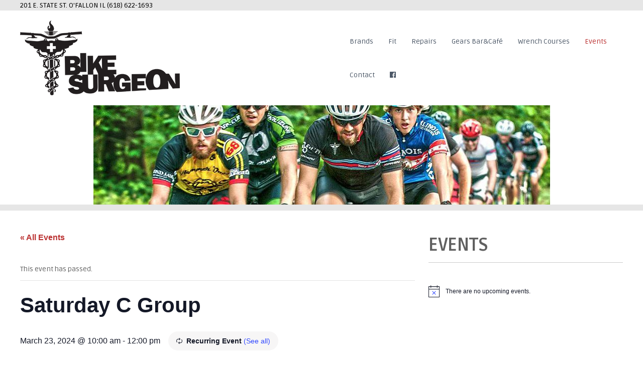

--- FILE ---
content_type: text/html; charset=UTF-8
request_url: https://bikesurgeon.com/event/saturday-c-group/2024-03-23/
body_size: 19962
content:
<!DOCTYPE html>
<html lang="en-US">
<head>
<meta charset="UTF-8">
<meta name="viewport" content="width=device-width, initial-scale=1">
<link rel="profile" href="http://gmpg.org/xfn/11">
<link rel="pingback" href="https://bikesurgeon.com/xmlrpc.php">

<title>Saturday C Group &#8211; Bike Surgeon</title>
<link rel='stylesheet' id='tribe-common-skeleton-style-css' href='https://bikesurgeon.com/wp-content/plugins/the-events-calendar/common/src/resources/css/common-skeleton.min.css?ver=4.13.2' type='text/css' media='all' />
<link rel='stylesheet' id='tribe-common-full-style-css' href='https://bikesurgeon.com/wp-content/plugins/the-events-calendar/common/src/resources/css/common-full.min.css?ver=4.13.2' type='text/css' media='all' />
<link rel='stylesheet' id='tribe-events-views-v2-bootstrap-datepicker-styles-css' href='https://bikesurgeon.com/wp-content/plugins/the-events-calendar/vendor/bootstrap-datepicker/css/bootstrap-datepicker.standalone.min.css?ver=5.6.0' type='text/css' media='all' />
<link rel='stylesheet' id='tribe-tooltipster-css-css' href='https://bikesurgeon.com/wp-content/plugins/the-events-calendar/common/vendor/tooltipster/tooltipster.bundle.min.css?ver=4.13.2' type='text/css' media='all' />
<link rel='stylesheet' id='tribe-events-views-v2-skeleton-css' href='https://bikesurgeon.com/wp-content/plugins/the-events-calendar/src/resources/css/views-skeleton.min.css?ver=5.6.0' type='text/css' media='all' />
<link rel='stylesheet' id='tribe-events-views-v2-full-css' href='https://bikesurgeon.com/wp-content/plugins/the-events-calendar/src/resources/css/views-full.min.css?ver=5.6.0' type='text/css' media='all' />
<link rel='stylesheet' id='tribe-events-pro-views-v2-skeleton-css' href='https://bikesurgeon.com/wp-content/plugins/events-calendar-pro/src/resources/css/views-skeleton.min.css?ver=5.6.0' type='text/css' media='all' />
<link rel='stylesheet' id='tribe-events-pro-views-v2-full-css' href='https://bikesurgeon.com/wp-content/plugins/events-calendar-pro/src/resources/css/views-full.min.css?ver=5.6.0' type='text/css' media='all' />
<meta name='robots' content='max-image-preview:large' />
<link rel='dns-prefetch' href='//fonts.googleapis.com' />
<link rel="alternate" type="application/rss+xml" title="Bike Surgeon &raquo; Feed" href="https://bikesurgeon.com/feed/" />
<link rel="alternate" type="text/calendar" title="Bike Surgeon &raquo; iCal Feed" href="https://bikesurgeon.com/events/?ical=1" />
		<!-- This site uses the Google Analytics by ExactMetrics plugin v6.7.0 - Using Analytics tracking - https://www.exactmetrics.com/ -->
							<script src="//www.googletagmanager.com/gtag/js?id=UA-131518101-1"  type="text/javascript" data-cfasync="false"></script>
			<script type="text/javascript" data-cfasync="false">
				var em_version = '6.7.0';
				var em_track_user = true;
				var em_no_track_reason = '';
				
								var disableStr = 'ga-disable-UA-131518101-1';

				/* Function to detect opted out users */
				function __gtagTrackerIsOptedOut() {
					return document.cookie.indexOf( disableStr + '=true' ) > - 1;
				}

				/* Disable tracking if the opt-out cookie exists. */
				if ( __gtagTrackerIsOptedOut() ) {
					window[disableStr] = true;
				}

				/* Opt-out function */
				function __gtagTrackerOptout() {
					document.cookie = disableStr + '=true; expires=Thu, 31 Dec 2099 23:59:59 UTC; path=/';
					window[disableStr] = true;
				}

				if ( 'undefined' === typeof gaOptout ) {
					function gaOptout() {
						__gtagTrackerOptout();
					}
				}
								window.dataLayer = window.dataLayer || [];
				if ( em_track_user ) {
					function __gtagTracker() {dataLayer.push( arguments );}
					__gtagTracker( 'js', new Date() );
					__gtagTracker( 'set', {
						'developer_id.dNDMyYj' : true,
						                    });
					__gtagTracker( 'config', 'UA-131518101-1', {
						forceSSL:true,					} );
										window.gtag = __gtagTracker;										(
						function () {
							/* https://developers.google.com/analytics/devguides/collection/analyticsjs/ */
							/* ga and __gaTracker compatibility shim. */
							var noopfn = function () {
								return null;
							};
							var newtracker = function () {
								return new Tracker();
							};
							var Tracker = function () {
								return null;
							};
							var p = Tracker.prototype;
							p.get = noopfn;
							p.set = noopfn;
							p.send = function (){
								var args = Array.prototype.slice.call(arguments);
								args.unshift( 'send' );
								__gaTracker.apply(null, args);
							};
							var __gaTracker = function () {
								var len = arguments.length;
								if ( len === 0 ) {
									return;
								}
								var f = arguments[len - 1];
								if ( typeof f !== 'object' || f === null || typeof f.hitCallback !== 'function' ) {
									if ( 'send' === arguments[0] ) {
										var hitConverted, hitObject = false, action;
										if ( 'event' === arguments[1] ) {
											if ( 'undefined' !== typeof arguments[3] ) {
												hitObject = {
													'eventAction': arguments[3],
													'eventCategory': arguments[2],
													'eventLabel': arguments[4],
													'value': arguments[5] ? arguments[5] : 1,
												}
											}
										}
										if ( typeof arguments[2] === 'object' ) {
											hitObject = arguments[2];
										}
										if ( typeof arguments[5] === 'object' ) {
											Object.assign( hitObject, arguments[5] );
										}
										if ( 'undefined' !== typeof (
											arguments[1].hitType
										) ) {
											hitObject = arguments[1];
										}
										if ( hitObject ) {
											action = 'timing' === arguments[1].hitType ? 'timing_complete' : hitObject.eventAction;
											hitConverted = mapArgs( hitObject );
											__gtagTracker( 'event', action, hitConverted );
										}
									}
									return;
								}

								function mapArgs( args ) {
									var gaKey, hit = {};
									var gaMap = {
										'eventCategory': 'event_category',
										'eventAction': 'event_action',
										'eventLabel': 'event_label',
										'eventValue': 'event_value',
										'nonInteraction': 'non_interaction',
										'timingCategory': 'event_category',
										'timingVar': 'name',
										'timingValue': 'value',
										'timingLabel': 'event_label',
									};
									for ( gaKey in gaMap ) {
										if ( 'undefined' !== typeof args[gaKey] ) {
											hit[gaMap[gaKey]] = args[gaKey];
										}
									}
									return hit;
								}

								try {
									f.hitCallback();
								} catch ( ex ) {
								}
							};
							__gaTracker.create = newtracker;
							__gaTracker.getByName = newtracker;
							__gaTracker.getAll = function () {
								return [];
							};
							__gaTracker.remove = noopfn;
							__gaTracker.loaded = true;
							window['__gaTracker'] = __gaTracker;
						}
					)();
									} else {
										console.log( "" );
					( function () {
							function __gtagTracker() {
								return null;
							}
							window['__gtagTracker'] = __gtagTracker;
							window['gtag'] = __gtagTracker;
					} )();
									}
			</script>
				<!-- / Google Analytics by ExactMetrics -->
		<script type="text/javascript">
window._wpemojiSettings = {"baseUrl":"https:\/\/s.w.org\/images\/core\/emoji\/14.0.0\/72x72\/","ext":".png","svgUrl":"https:\/\/s.w.org\/images\/core\/emoji\/14.0.0\/svg\/","svgExt":".svg","source":{"concatemoji":"https:\/\/bikesurgeon.com\/wp-includes\/js\/wp-emoji-release.min.js?ver=6.3.7"}};
/*! This file is auto-generated */
!function(i,n){var o,s,e;function c(e){try{var t={supportTests:e,timestamp:(new Date).valueOf()};sessionStorage.setItem(o,JSON.stringify(t))}catch(e){}}function p(e,t,n){e.clearRect(0,0,e.canvas.width,e.canvas.height),e.fillText(t,0,0);var t=new Uint32Array(e.getImageData(0,0,e.canvas.width,e.canvas.height).data),r=(e.clearRect(0,0,e.canvas.width,e.canvas.height),e.fillText(n,0,0),new Uint32Array(e.getImageData(0,0,e.canvas.width,e.canvas.height).data));return t.every(function(e,t){return e===r[t]})}function u(e,t,n){switch(t){case"flag":return n(e,"\ud83c\udff3\ufe0f\u200d\u26a7\ufe0f","\ud83c\udff3\ufe0f\u200b\u26a7\ufe0f")?!1:!n(e,"\ud83c\uddfa\ud83c\uddf3","\ud83c\uddfa\u200b\ud83c\uddf3")&&!n(e,"\ud83c\udff4\udb40\udc67\udb40\udc62\udb40\udc65\udb40\udc6e\udb40\udc67\udb40\udc7f","\ud83c\udff4\u200b\udb40\udc67\u200b\udb40\udc62\u200b\udb40\udc65\u200b\udb40\udc6e\u200b\udb40\udc67\u200b\udb40\udc7f");case"emoji":return!n(e,"\ud83e\udef1\ud83c\udffb\u200d\ud83e\udef2\ud83c\udfff","\ud83e\udef1\ud83c\udffb\u200b\ud83e\udef2\ud83c\udfff")}return!1}function f(e,t,n){var r="undefined"!=typeof WorkerGlobalScope&&self instanceof WorkerGlobalScope?new OffscreenCanvas(300,150):i.createElement("canvas"),a=r.getContext("2d",{willReadFrequently:!0}),o=(a.textBaseline="top",a.font="600 32px Arial",{});return e.forEach(function(e){o[e]=t(a,e,n)}),o}function t(e){var t=i.createElement("script");t.src=e,t.defer=!0,i.head.appendChild(t)}"undefined"!=typeof Promise&&(o="wpEmojiSettingsSupports",s=["flag","emoji"],n.supports={everything:!0,everythingExceptFlag:!0},e=new Promise(function(e){i.addEventListener("DOMContentLoaded",e,{once:!0})}),new Promise(function(t){var n=function(){try{var e=JSON.parse(sessionStorage.getItem(o));if("object"==typeof e&&"number"==typeof e.timestamp&&(new Date).valueOf()<e.timestamp+604800&&"object"==typeof e.supportTests)return e.supportTests}catch(e){}return null}();if(!n){if("undefined"!=typeof Worker&&"undefined"!=typeof OffscreenCanvas&&"undefined"!=typeof URL&&URL.createObjectURL&&"undefined"!=typeof Blob)try{var e="postMessage("+f.toString()+"("+[JSON.stringify(s),u.toString(),p.toString()].join(",")+"));",r=new Blob([e],{type:"text/javascript"}),a=new Worker(URL.createObjectURL(r),{name:"wpTestEmojiSupports"});return void(a.onmessage=function(e){c(n=e.data),a.terminate(),t(n)})}catch(e){}c(n=f(s,u,p))}t(n)}).then(function(e){for(var t in e)n.supports[t]=e[t],n.supports.everything=n.supports.everything&&n.supports[t],"flag"!==t&&(n.supports.everythingExceptFlag=n.supports.everythingExceptFlag&&n.supports[t]);n.supports.everythingExceptFlag=n.supports.everythingExceptFlag&&!n.supports.flag,n.DOMReady=!1,n.readyCallback=function(){n.DOMReady=!0}}).then(function(){return e}).then(function(){var e;n.supports.everything||(n.readyCallback(),(e=n.source||{}).concatemoji?t(e.concatemoji):e.wpemoji&&e.twemoji&&(t(e.twemoji),t(e.wpemoji)))}))}((window,document),window._wpemojiSettings);
</script>
<style type="text/css">
img.wp-smiley,
img.emoji {
	display: inline !important;
	border: none !important;
	box-shadow: none !important;
	height: 1em !important;
	width: 1em !important;
	margin: 0 0.07em !important;
	vertical-align: -0.1em !important;
	background: none !important;
	padding: 0 !important;
}
</style>
	<link rel='stylesheet' id='tribe-events-full-pro-calendar-style-css' href='https://bikesurgeon.com/wp-content/plugins/events-calendar-pro/src/resources/css/tribe-events-pro-full.min.css?ver=5.6.0' type='text/css' media='all' />
<link rel='stylesheet' id='tribe-events-calendar-pro-style-css' href='https://bikesurgeon.com/wp-content/plugins/events-calendar-pro/src/resources/css/tribe-events-pro-theme.min.css?ver=5.6.0' type='text/css' media='all' />
<link rel='stylesheet' id='tribe-events-calendar-full-pro-mobile-style-css' href='https://bikesurgeon.com/wp-content/plugins/events-calendar-pro/src/resources/css/tribe-events-pro-full-mobile.min.css?ver=5.6.0' type='text/css' media='only screen and (max-width: 768px)' />
<link rel='stylesheet' id='tribe-events-calendar-pro-mobile-style-css' href='https://bikesurgeon.com/wp-content/plugins/events-calendar-pro/src/resources/css/tribe-events-pro-theme-mobile.min.css?ver=5.6.0' type='text/css' media='only screen and (max-width: 768px)' />
<link rel='stylesheet' id='tribe-tooltip-css' href='https://bikesurgeon.com/wp-content/plugins/the-events-calendar/common/src/resources/css/tooltip.min.css?ver=4.13.2' type='text/css' media='all' />
<link rel='stylesheet' id='tribe-events-v2-single-skeleton-css' href='https://bikesurgeon.com/wp-content/plugins/the-events-calendar/src/resources/css/tribe-events-single-skeleton.min.css?ver=5.6.0' type='text/css' media='all' />
<link rel='stylesheet' id='tribe-events-v2-single-skeleton-full-css' href='https://bikesurgeon.com/wp-content/plugins/the-events-calendar/src/resources/css/tribe-events-single-full.min.css?ver=5.6.0' type='text/css' media='all' />
<link rel='stylesheet' id='wp-block-library-css' href='https://bikesurgeon.com/wp-includes/css/dist/block-library/style.min.css?ver=6.3.7' type='text/css' media='all' />
<link rel='stylesheet' id='wc-block-vendors-style-css' href='https://bikesurgeon.com/wp-content/plugins/woocommerce/packages/woocommerce-blocks/build/vendors-style.css?ver=4.9.1' type='text/css' media='all' />
<link rel='stylesheet' id='wc-block-style-css' href='https://bikesurgeon.com/wp-content/plugins/woocommerce/packages/woocommerce-blocks/build/style.css?ver=4.9.1' type='text/css' media='all' />
<style id='classic-theme-styles-inline-css' type='text/css'>
/*! This file is auto-generated */
.wp-block-button__link{color:#fff;background-color:#32373c;border-radius:9999px;box-shadow:none;text-decoration:none;padding:calc(.667em + 2px) calc(1.333em + 2px);font-size:1.125em}.wp-block-file__button{background:#32373c;color:#fff;text-decoration:none}
</style>
<style id='global-styles-inline-css' type='text/css'>
body{--wp--preset--color--black: #000000;--wp--preset--color--cyan-bluish-gray: #abb8c3;--wp--preset--color--white: #ffffff;--wp--preset--color--pale-pink: #f78da7;--wp--preset--color--vivid-red: #cf2e2e;--wp--preset--color--luminous-vivid-orange: #ff6900;--wp--preset--color--luminous-vivid-amber: #fcb900;--wp--preset--color--light-green-cyan: #7bdcb5;--wp--preset--color--vivid-green-cyan: #00d084;--wp--preset--color--pale-cyan-blue: #8ed1fc;--wp--preset--color--vivid-cyan-blue: #0693e3;--wp--preset--color--vivid-purple: #9b51e0;--wp--preset--gradient--vivid-cyan-blue-to-vivid-purple: linear-gradient(135deg,rgba(6,147,227,1) 0%,rgb(155,81,224) 100%);--wp--preset--gradient--light-green-cyan-to-vivid-green-cyan: linear-gradient(135deg,rgb(122,220,180) 0%,rgb(0,208,130) 100%);--wp--preset--gradient--luminous-vivid-amber-to-luminous-vivid-orange: linear-gradient(135deg,rgba(252,185,0,1) 0%,rgba(255,105,0,1) 100%);--wp--preset--gradient--luminous-vivid-orange-to-vivid-red: linear-gradient(135deg,rgba(255,105,0,1) 0%,rgb(207,46,46) 100%);--wp--preset--gradient--very-light-gray-to-cyan-bluish-gray: linear-gradient(135deg,rgb(238,238,238) 0%,rgb(169,184,195) 100%);--wp--preset--gradient--cool-to-warm-spectrum: linear-gradient(135deg,rgb(74,234,220) 0%,rgb(151,120,209) 20%,rgb(207,42,186) 40%,rgb(238,44,130) 60%,rgb(251,105,98) 80%,rgb(254,248,76) 100%);--wp--preset--gradient--blush-light-purple: linear-gradient(135deg,rgb(255,206,236) 0%,rgb(152,150,240) 100%);--wp--preset--gradient--blush-bordeaux: linear-gradient(135deg,rgb(254,205,165) 0%,rgb(254,45,45) 50%,rgb(107,0,62) 100%);--wp--preset--gradient--luminous-dusk: linear-gradient(135deg,rgb(255,203,112) 0%,rgb(199,81,192) 50%,rgb(65,88,208) 100%);--wp--preset--gradient--pale-ocean: linear-gradient(135deg,rgb(255,245,203) 0%,rgb(182,227,212) 50%,rgb(51,167,181) 100%);--wp--preset--gradient--electric-grass: linear-gradient(135deg,rgb(202,248,128) 0%,rgb(113,206,126) 100%);--wp--preset--gradient--midnight: linear-gradient(135deg,rgb(2,3,129) 0%,rgb(40,116,252) 100%);--wp--preset--font-size--small: 13px;--wp--preset--font-size--medium: 20px;--wp--preset--font-size--large: 36px;--wp--preset--font-size--x-large: 42px;--wp--preset--spacing--20: 0.44rem;--wp--preset--spacing--30: 0.67rem;--wp--preset--spacing--40: 1rem;--wp--preset--spacing--50: 1.5rem;--wp--preset--spacing--60: 2.25rem;--wp--preset--spacing--70: 3.38rem;--wp--preset--spacing--80: 5.06rem;--wp--preset--shadow--natural: 6px 6px 9px rgba(0, 0, 0, 0.2);--wp--preset--shadow--deep: 12px 12px 50px rgba(0, 0, 0, 0.4);--wp--preset--shadow--sharp: 6px 6px 0px rgba(0, 0, 0, 0.2);--wp--preset--shadow--outlined: 6px 6px 0px -3px rgba(255, 255, 255, 1), 6px 6px rgba(0, 0, 0, 1);--wp--preset--shadow--crisp: 6px 6px 0px rgba(0, 0, 0, 1);}:where(.is-layout-flex){gap: 0.5em;}:where(.is-layout-grid){gap: 0.5em;}body .is-layout-flow > .alignleft{float: left;margin-inline-start: 0;margin-inline-end: 2em;}body .is-layout-flow > .alignright{float: right;margin-inline-start: 2em;margin-inline-end: 0;}body .is-layout-flow > .aligncenter{margin-left: auto !important;margin-right: auto !important;}body .is-layout-constrained > .alignleft{float: left;margin-inline-start: 0;margin-inline-end: 2em;}body .is-layout-constrained > .alignright{float: right;margin-inline-start: 2em;margin-inline-end: 0;}body .is-layout-constrained > .aligncenter{margin-left: auto !important;margin-right: auto !important;}body .is-layout-constrained > :where(:not(.alignleft):not(.alignright):not(.alignfull)){max-width: var(--wp--style--global--content-size);margin-left: auto !important;margin-right: auto !important;}body .is-layout-constrained > .alignwide{max-width: var(--wp--style--global--wide-size);}body .is-layout-flex{display: flex;}body .is-layout-flex{flex-wrap: wrap;align-items: center;}body .is-layout-flex > *{margin: 0;}body .is-layout-grid{display: grid;}body .is-layout-grid > *{margin: 0;}:where(.wp-block-columns.is-layout-flex){gap: 2em;}:where(.wp-block-columns.is-layout-grid){gap: 2em;}:where(.wp-block-post-template.is-layout-flex){gap: 1.25em;}:where(.wp-block-post-template.is-layout-grid){gap: 1.25em;}.has-black-color{color: var(--wp--preset--color--black) !important;}.has-cyan-bluish-gray-color{color: var(--wp--preset--color--cyan-bluish-gray) !important;}.has-white-color{color: var(--wp--preset--color--white) !important;}.has-pale-pink-color{color: var(--wp--preset--color--pale-pink) !important;}.has-vivid-red-color{color: var(--wp--preset--color--vivid-red) !important;}.has-luminous-vivid-orange-color{color: var(--wp--preset--color--luminous-vivid-orange) !important;}.has-luminous-vivid-amber-color{color: var(--wp--preset--color--luminous-vivid-amber) !important;}.has-light-green-cyan-color{color: var(--wp--preset--color--light-green-cyan) !important;}.has-vivid-green-cyan-color{color: var(--wp--preset--color--vivid-green-cyan) !important;}.has-pale-cyan-blue-color{color: var(--wp--preset--color--pale-cyan-blue) !important;}.has-vivid-cyan-blue-color{color: var(--wp--preset--color--vivid-cyan-blue) !important;}.has-vivid-purple-color{color: var(--wp--preset--color--vivid-purple) !important;}.has-black-background-color{background-color: var(--wp--preset--color--black) !important;}.has-cyan-bluish-gray-background-color{background-color: var(--wp--preset--color--cyan-bluish-gray) !important;}.has-white-background-color{background-color: var(--wp--preset--color--white) !important;}.has-pale-pink-background-color{background-color: var(--wp--preset--color--pale-pink) !important;}.has-vivid-red-background-color{background-color: var(--wp--preset--color--vivid-red) !important;}.has-luminous-vivid-orange-background-color{background-color: var(--wp--preset--color--luminous-vivid-orange) !important;}.has-luminous-vivid-amber-background-color{background-color: var(--wp--preset--color--luminous-vivid-amber) !important;}.has-light-green-cyan-background-color{background-color: var(--wp--preset--color--light-green-cyan) !important;}.has-vivid-green-cyan-background-color{background-color: var(--wp--preset--color--vivid-green-cyan) !important;}.has-pale-cyan-blue-background-color{background-color: var(--wp--preset--color--pale-cyan-blue) !important;}.has-vivid-cyan-blue-background-color{background-color: var(--wp--preset--color--vivid-cyan-blue) !important;}.has-vivid-purple-background-color{background-color: var(--wp--preset--color--vivid-purple) !important;}.has-black-border-color{border-color: var(--wp--preset--color--black) !important;}.has-cyan-bluish-gray-border-color{border-color: var(--wp--preset--color--cyan-bluish-gray) !important;}.has-white-border-color{border-color: var(--wp--preset--color--white) !important;}.has-pale-pink-border-color{border-color: var(--wp--preset--color--pale-pink) !important;}.has-vivid-red-border-color{border-color: var(--wp--preset--color--vivid-red) !important;}.has-luminous-vivid-orange-border-color{border-color: var(--wp--preset--color--luminous-vivid-orange) !important;}.has-luminous-vivid-amber-border-color{border-color: var(--wp--preset--color--luminous-vivid-amber) !important;}.has-light-green-cyan-border-color{border-color: var(--wp--preset--color--light-green-cyan) !important;}.has-vivid-green-cyan-border-color{border-color: var(--wp--preset--color--vivid-green-cyan) !important;}.has-pale-cyan-blue-border-color{border-color: var(--wp--preset--color--pale-cyan-blue) !important;}.has-vivid-cyan-blue-border-color{border-color: var(--wp--preset--color--vivid-cyan-blue) !important;}.has-vivid-purple-border-color{border-color: var(--wp--preset--color--vivid-purple) !important;}.has-vivid-cyan-blue-to-vivid-purple-gradient-background{background: var(--wp--preset--gradient--vivid-cyan-blue-to-vivid-purple) !important;}.has-light-green-cyan-to-vivid-green-cyan-gradient-background{background: var(--wp--preset--gradient--light-green-cyan-to-vivid-green-cyan) !important;}.has-luminous-vivid-amber-to-luminous-vivid-orange-gradient-background{background: var(--wp--preset--gradient--luminous-vivid-amber-to-luminous-vivid-orange) !important;}.has-luminous-vivid-orange-to-vivid-red-gradient-background{background: var(--wp--preset--gradient--luminous-vivid-orange-to-vivid-red) !important;}.has-very-light-gray-to-cyan-bluish-gray-gradient-background{background: var(--wp--preset--gradient--very-light-gray-to-cyan-bluish-gray) !important;}.has-cool-to-warm-spectrum-gradient-background{background: var(--wp--preset--gradient--cool-to-warm-spectrum) !important;}.has-blush-light-purple-gradient-background{background: var(--wp--preset--gradient--blush-light-purple) !important;}.has-blush-bordeaux-gradient-background{background: var(--wp--preset--gradient--blush-bordeaux) !important;}.has-luminous-dusk-gradient-background{background: var(--wp--preset--gradient--luminous-dusk) !important;}.has-pale-ocean-gradient-background{background: var(--wp--preset--gradient--pale-ocean) !important;}.has-electric-grass-gradient-background{background: var(--wp--preset--gradient--electric-grass) !important;}.has-midnight-gradient-background{background: var(--wp--preset--gradient--midnight) !important;}.has-small-font-size{font-size: var(--wp--preset--font-size--small) !important;}.has-medium-font-size{font-size: var(--wp--preset--font-size--medium) !important;}.has-large-font-size{font-size: var(--wp--preset--font-size--large) !important;}.has-x-large-font-size{font-size: var(--wp--preset--font-size--x-large) !important;}
.wp-block-navigation a:where(:not(.wp-element-button)){color: inherit;}
:where(.wp-block-post-template.is-layout-flex){gap: 1.25em;}:where(.wp-block-post-template.is-layout-grid){gap: 1.25em;}
:where(.wp-block-columns.is-layout-flex){gap: 2em;}:where(.wp-block-columns.is-layout-grid){gap: 2em;}
.wp-block-pullquote{font-size: 1.5em;line-height: 1.6;}
</style>
<link rel='stylesheet' id='cpwgm_style-css' href='https://bikesurgeon.com/wp-content/plugins/contact-page-with-google-map/css/cpwgm_style.css?ver=6.3.7' type='text/css' media='all' />
<link rel='stylesheet' id='wpmenucart-icons-css' href='https://bikesurgeon.com/wp-content/plugins/woocommerce-menu-bar-cart/assets/css/wpmenucart-icons.min.css?ver=2.14.1' type='text/css' media='all' />
<style id='wpmenucart-icons-inline-css' type='text/css'>
@font-face{font-family:WPMenuCart;src:url(https://bikesurgeon.com/wp-content/plugins/woocommerce-menu-bar-cart/assets/fonts/WPMenuCart.eot);src:url(https://bikesurgeon.com/wp-content/plugins/woocommerce-menu-bar-cart/assets/fonts/WPMenuCart.eot?#iefix) format('embedded-opentype'),url(https://bikesurgeon.com/wp-content/plugins/woocommerce-menu-bar-cart/assets/fonts/WPMenuCart.woff2) format('woff2'),url(https://bikesurgeon.com/wp-content/plugins/woocommerce-menu-bar-cart/assets/fonts/WPMenuCart.woff) format('woff'),url(https://bikesurgeon.com/wp-content/plugins/woocommerce-menu-bar-cart/assets/fonts/WPMenuCart.ttf) format('truetype'),url(https://bikesurgeon.com/wp-content/plugins/woocommerce-menu-bar-cart/assets/fonts/WPMenuCart.svg#WPMenuCart) format('svg');font-weight:400;font-style:normal;font-display:swap}
</style>
<link rel='stylesheet' id='wpmenucart-css' href='https://bikesurgeon.com/wp-content/plugins/woocommerce-menu-bar-cart/assets/css/wpmenucart-main.min.css?ver=2.14.1' type='text/css' media='all' />
<link rel='stylesheet' id='woocommerce-layout-css' href='https://bikesurgeon.com/wp-content/plugins/woocommerce/assets/css/woocommerce-layout.css?ver=5.3.3' type='text/css' media='all' />
<link rel='stylesheet' id='woocommerce-smallscreen-css' href='https://bikesurgeon.com/wp-content/plugins/woocommerce/assets/css/woocommerce-smallscreen.css?ver=5.3.3' type='text/css' media='only screen and (max-width: 768px)' />
<link rel='stylesheet' id='woocommerce-general-css' href='https://bikesurgeon.com/wp-content/plugins/woocommerce/assets/css/woocommerce.css?ver=5.3.3' type='text/css' media='all' />
<style id='woocommerce-inline-inline-css' type='text/css'>
.woocommerce form .form-row .required { visibility: visible; }
</style>
<link rel='stylesheet' id='flash-fonts-css' href='https://fonts.googleapis.com/css?family=Ruda%3A400%2C700&#038;subset=latin%2Clatin-ext' type='text/css' media='all' />
<link rel='stylesheet' id='font-awesome-css' href='https://bikesurgeon.com/wp-content/themes/flash/css/font-awesome.min.css?ver=6.3.7' type='text/css' media='' />
<link rel='stylesheet' id='flash-style-css' href='https://bikesurgeon.com/wp-content/themes/flash/style.css?ver=6.3.7' type='text/css' media='all' />
<style id='flash-style-inline-css' type='text/css'>

	/* Custom Link Color */
	#site-navigation ul li:hover > a, #site-navigation ul li.current-menu-item > a, #site-navigation ul li.current_page_item > a, #site-navigation ul li.current_page_ancestor > a, #site-navigation ul li.current-menu-ancestor > a,#site-navigation ul.sub-menu li:hover > a,#site-navigation ul li ul.sub-menu li.menu-item-has-children ul li:hover > a,#site-navigation ul li ul.sub-menu li.menu-item-has-children:hover > .menu-item,body.transparent #masthead .header-bottom #site-navigation ul li:hover > .menu-item,body.transparent #masthead .header-bottom #site-navigation ul li:hover > a,body.transparent #masthead .header-bottom #site-navigation ul.sub-menu li:hover > a,body.transparent #masthead .header-bottom #site-navigation ul.sub-menu li.menu-item-has-children ul li:hover > a,body.transparent.header-sticky #masthead-sticky-wrapper #masthead .header-bottom #site-navigation ul.sub-menu li > a:hover,.tg-service-widget .service-title-wrap a:hover,.tg-service-widget .service-more,.feature-product-section .button-group button:hover ,.fun-facts-section .fun-facts-icon-wrap,.fun-facts-section .tg-fun-facts-widget.tg-fun-facts-layout-2 .counter-wrapper,.blog-section .tg-blog-widget-layout-2 .blog-content .read-more-container .read-more a,footer.footer-layout #top-footer .widget-title::first-letter,footer.footer-layout #top-footer .widget ul li a:hover,footer.footer-layout #bottom-footer .copyright .copyright-text a:hover,footer.footer-layout #bottom-footer .footer-menu ul li a:hover,.archive #primary .entry-content-block h2.entry-title a:hover,.blog #primary .entry-content-block h2.entry-title a:hover,#secondary .widget ul li a:hover,.woocommerce-Price-amount.amount,.team-wrapper .team-content-wrapper .team-social a:hover,.testimonial-container .testimonial-wrapper .testimonial-slide .testominial-content-wrapper .testimonial-icon,.footer-menu li a:hover,.tg-feature-product-filter-layout .button.is-checked:hover,.testimonial-container .testimonial-icon,#site-navigation ul li.menu-item-has-children:hover > .sub-toggle,.woocommerce-error::before, .woocommerce-info::before, .woocommerce-message::before,#primary .post .entry-content-block .entry-meta a:hover,#primary .post .entry-content-block .entry-meta span:hover,.entry-meta span:hover a,.post .entry-content-block .entry-footer span a:hover,#secondary .widget ul li a,#comments .comment-list article.comment-body .reply a,.tg-slider-widget .btn-wrapper a,.entry-content a, .related-posts-wrapper .entry-title a:hover,
		.related-posts-wrapper .entry-meta > span a:hover{
			color: #ba3030;
	}

	.blog-section .tg-blog-widget-layout-1 .tg-blog-widget:hover, #scroll-up,.header-bottom .search-wrap .search-box .searchform .btn:hover,.header-bottom .cart-wrap .flash-cart-views a span,body.transparent #masthead .header-bottom #site-navigation ul li a::before,.tg-slider-widget.slider-dark .btn-wrapper a:hover, .section-title:after,.about-section .about-content-wrapper .btn-wrapper a,.tg-service-widget .service-icon-wrap,.team-wrapper .team-content-wrapper .team-designation:after,.call-to-action-section .btn-wrapper a:hover,.blog-section .tg-blog-widget-layout-1:hover,.blog-section .tg-blog-widget-layout-2 .post-image .entry-date,.blog-section .tg-blog-widget-layout-2 .blog-content .post-readmore,.pricing-table-section .tg-pricing-table-widget:hover,.pricing-table-section .tg-pricing-table-widget.tg-pricing-table-layout-2 .pricing,.pricing-table-section .tg-pricing-table-widget.tg-pricing-table-layout-2 .btn-wrapper a,footer.footer-layout #top-footer .widget_tag_cloud .tagcloud a:hover,#secondary .widget-title:after, #secondary .searchform .btn:hover,#primary .searchform .btn:hover,  #respond #commentform .form-submit input,.woocommerce span.onsale, .woocommerce ul.products li.product .onsale,.woocommerce ul.products li.product .button,.woocommerce #respond input#submit.alt,.woocommerce a.button.alt,.woocommerce button.button.alt,.woocommerce input.button.alt,.added_to_cart.wc-forward,.testimonial-container .swiper-pagination.testimonial-pager .swiper-pagination-bullet:hover, .testimonial-container .swiper-pagination.testimonial-pager .swiper-pagination-bullet.swiper-pagination-bullet-active,.header-bottom .searchform .btn,.navigation .nav-links a:hover, .bttn:hover, button, input[type="button"]:hover, input[type="reset"]:hover, input[type="submit"]:hover,.tg-slider-widget .btn-wrapper a:hover  {
		background-color: #ba3030;
	}
	.feature-product-section .tg-feature-product-layout-2 .tg-container .tg-column-wrapper .tg-feature-product-widget .featured-image-desc, .tg-team-widget.tg-team-layout-3 .team-wrapper .team-img .team-social {
		background-color: rgba( 186, 48, 48, 0.8);
	}
	#respond #commentform .form-submit input:hover{
	background-color: #a61c1c;
	}

	.tg-slider-widget.slider-dark .btn-wrapper a:hover,.call-to-action-section .btn-wrapper a:hover,footer.footer-layout #top-footer .widget_tag_cloud .tagcloud a:hover,.woocommerce-error, .woocommerce-info, .woocommerce-message,#comments .comment-list article.comment-body .reply a::before,.tg-slider-widget .btn-wrapper a, .tg-slider-widget .btn-wrapper a:hover {
		border-color: #ba3030;
	}
	body.transparent.header-sticky #masthead-sticky-wrapper.is-sticky #site-navigation ul li.current-flash-item a, #site-navigation ul li.current-flash-item a, body.transparent.header-sticky #masthead-sticky-wrapper #site-navigation ul li:hover > a,body.transparent #site-navigation ul li:hover .sub-toggle{
			color: #ba3030;
		}

	.tg-service-widget .service-icon-wrap:after{
			border-top-color: #ba3030;
		}
	body.transparent.header-sticky #masthead-sticky-wrapper .search-wrap .search-icon:hover, body.transparent .search-wrap .search-icon:hover, .header-bottom .search-wrap .search-icon:hover {
	  border-color: #ba3030;
	}
	body.transparent.header-sticky #masthead-sticky-wrapper .search-wrap .search-icon:hover, body.transparent #masthead .header-bottom .search-wrap .search-icon:hover, .header-bottom .search-wrap .search-icon:hover,.breadcrumb-trail.breadcrumbs .trail-items li:first-child span:hover,.breadcrumb-trail.breadcrumbs .trail-items li span:hover a {
	  color: #ba3030;
	}
	.woocommerce ul.products li.product .button:hover, .woocommerce #respond input#submit.alt:hover, .woocommerce a.button.alt:hover, .woocommerce button.button.alt:hover, .woocommerce input.button.alt:hover,.added_to_cart.wc-forward:hover{
		background-color: #a61c1c;
	}

	.feature-product-section .tg-feature-product-widget .featured-image-desc::before,.blog-section .row:nth-child(odd) .tg-blog-widget:hover .post-image::before{
			border-right-color: #ba3030;
		}
	.feature-product-section .tg-feature-product-widget .featured-image-desc::before,.blog-section .row:nth-child(odd) .tg-blog-widget:hover .post-image::before,footer.footer-layout #top-footer .widget-title,.blog-section .row:nth-child(2n) .tg-blog-widget:hover .post-image::before{
		border-left-color: #ba3030;
	}
	.blog-section .tg-blog-widget-layout-2 .entry-title a:hover,
	.blog-section .tg-blog-widget-layout-2 .tg-blog-widget:hover .blog-content .entry-title a:hover,
	.tg-blog-widget-layout-2 .read-more-container .entry-author:hover a,
	.tg-blog-widget-layout-2 .read-more-container .entry-author:hover,
	.blog-section .tg-blog-widget-layout-2 .read-more-container .read-more:hover a{
			color: #a61c1c;
		}

	.tg-service-widget .service-more:hover{
		color: #a61c1c;
	}
	@media(max-width: 980px){
		#site-navigation ul li.menu-item-has-children .sub-toggle{
			background-color: #ba3030;
		}
	}

		@media screen and (min-width: 56.875em) {
			.main-navigation li:hover > a,
			.main-navigation li.focus > a {
				color: #ba3030;
			}
		}
	
</style>
<link rel='stylesheet' id='responsive-css' href='https://bikesurgeon.com/wp-content/themes/flash/css/responsive.min.css?ver=6.3.7' type='text/css' media='' />
<script type='text/javascript' src='https://bikesurgeon.com/wp-includes/js/jquery/jquery.min.js?ver=3.7.0' id='jquery-core-js'></script>
<script type='text/javascript' src='https://bikesurgeon.com/wp-includes/js/jquery/jquery-migrate.min.js?ver=3.4.1' id='jquery-migrate-js'></script>
<script type='text/javascript' src='https://bikesurgeon.com/wp-content/plugins/the-events-calendar/common/src/resources/js/tribe-common.min.js?ver=4.13.2' id='tribe-common-js'></script>
<script type='text/javascript' src='https://bikesurgeon.com/wp-content/plugins/the-events-calendar/src/resources/js/views/breakpoints.js?ver=5.6.0' id='tribe-events-views-v2-breakpoints-js'></script>
<script type='text/javascript' src='https://bikesurgeon.com/wp-content/plugins/the-events-calendar/vendor/bootstrap-datepicker/js/bootstrap-datepicker.min.js?ver=5.6.0' id='tribe-events-bootstrap-datepicker-js'></script>
<script type='text/javascript' src='https://bikesurgeon.com/wp-content/plugins/the-events-calendar/vendor/jquery-resize/jquery.ba-resize.min.js?ver=5.6.0' id='tribe-events-jquery-resize-js'></script>
<script type='text/javascript' src='https://bikesurgeon.com/wp-content/plugins/the-events-calendar/vendor/jquery-placeholder/jquery.placeholder.min.js?ver=5.6.0' id='jquery-placeholder-js'></script>
<script type='text/javascript' src='https://bikesurgeon.com/wp-content/plugins/the-events-calendar/common/vendor/momentjs/moment.min.js?ver=4.13.2' id='tribe-moment-js'></script>
<script type='text/javascript' id='tribe-events-calendar-script-js-extra'>
/* <![CDATA[ */
var tribe_js_config = {"permalink_settings":"\/%year%\/%monthnum%\/%day%\/%postname%\/","events_post_type":"tribe_events","events_base":"https:\/\/bikesurgeon.com\/events\/","update_urls":{"shortcode":{"list":true,"month":true,"day":true}},"debug":""};
/* ]]> */
</script>
<script type='text/javascript' id='tribe-events-calendar-script-js-extra'>
/* <![CDATA[ */
var tribe_js_config = {"permalink_settings":"\/%year%\/%monthnum%\/%day%\/%postname%\/","events_post_type":"tribe_events","events_base":"https:\/\/bikesurgeon.com\/events\/","update_urls":{"shortcode":{"list":true,"month":true,"day":true}},"debug":""};
var tribe_js_config = {"permalink_settings":"\/%year%\/%monthnum%\/%day%\/%postname%\/","events_post_type":"tribe_events","events_base":"https:\/\/bikesurgeon.com\/events\/","update_urls":{"shortcode":{"list":true,"month":true,"day":true}},"debug":""};
/* ]]> */
</script>
<script type='text/javascript' src='https://bikesurgeon.com/wp-content/plugins/the-events-calendar/src/resources/js/tribe-events.min.js?ver=5.6.0' id='tribe-events-calendar-script-js'></script>
<script type='text/javascript' id='tribe-events-pro-js-extra'>
/* <![CDATA[ */
var TribeEventsPro = {"geocenter":{"max_lat":0,"max_lng":0,"min_lat":0,"min_lng":0},"map_tooltip_event":"Event: ","map_tooltip_address":"Address: "};
/* ]]> */
</script>
<script type='text/javascript' id='tribe-events-pro-js-extra'>
/* <![CDATA[ */
var TribeEventsPro = {"geocenter":{"max_lat":0,"max_lng":0,"min_lat":0,"min_lng":0},"map_tooltip_event":"Event: ","map_tooltip_address":"Address: "};
var TribeEventsPro = {"geocenter":{"max_lat":0,"max_lng":0,"min_lat":0,"min_lng":0},"map_tooltip_event":"Event: ","map_tooltip_address":"Address: "};
/* ]]> */
</script>
<script type='text/javascript' src='https://bikesurgeon.com/wp-content/plugins/events-calendar-pro/src/resources/js/tribe-events-pro.min.js?ver=5.6.0' id='tribe-events-pro-js'></script>
<script type='text/javascript' id='exactmetrics-frontend-script-js-extra'>
/* <![CDATA[ */
var exactmetrics_frontend = {"js_events_tracking":"true","download_extensions":"zip,mp3,mpeg,pdf,docx,pptx,xlsx,rar","inbound_paths":"[{\"path\":\"\\\/go\\\/\",\"label\":\"affiliate\"},{\"path\":\"\\\/recommend\\\/\",\"label\":\"affiliate\"}]","home_url":"https:\/\/bikesurgeon.com","hash_tracking":"false","ua":"UA-131518101-1"};
/* ]]> */
</script>
<script type='text/javascript' src='https://bikesurgeon.com/wp-content/plugins/google-analytics-dashboard-for-wp/assets/js/frontend-gtag.min.js?ver=6.7.0' id='exactmetrics-frontend-script-js'></script>
<script type='text/javascript' id='wpmenucart-ajax-assist-js-extra'>
/* <![CDATA[ */
var wpmenucart_ajax_assist = {"shop_plugin":"woocommerce","always_display":""};
/* ]]> */
</script>
<script type='text/javascript' src='https://bikesurgeon.com/wp-content/plugins/woocommerce-menu-bar-cart/assets/js/wpmenucart-ajax-assist.min.js?ver=2.14.1' id='wpmenucart-ajax-assist-js'></script>
<link rel="https://api.w.org/" href="https://bikesurgeon.com/wp-json/" /><link rel="EditURI" type="application/rsd+xml" title="RSD" href="https://bikesurgeon.com/xmlrpc.php?rsd" />
<meta name="generator" content="WordPress 6.3.7" />
<meta name="generator" content="WooCommerce 5.3.3" />
<link rel='shortlink' href='https://bikesurgeon.com/?p=5432' />
<link rel="alternate" type="application/json+oembed" href="https://bikesurgeon.com/wp-json/oembed/1.0/embed?url=https%3A%2F%2Fbikesurgeon.com%2Fevent%2Fsaturday-c-group%2F2024-03-23%2F" />
<link rel="alternate" type="text/xml+oembed" href="https://bikesurgeon.com/wp-json/oembed/1.0/embed?url=https%3A%2F%2Fbikesurgeon.com%2Fevent%2Fsaturday-c-group%2F2024-03-23%2F&#038;format=xml" />
<script src='https://ftf.bike/?dm=0cb81c7001cef31b96e41db4ccbc8906&amp;action=load&amp;blogid=3&amp;siteid=1&amp;t=1952197073&amp;back=https%3A%2F%2Fbikesurgeon.com%2Fevent%2Fsaturday-c-group%2F2024-03-23%2F' type='text/javascript'></script><meta name="tec-api-version" content="v1"><meta name="tec-api-origin" content="https://bikesurgeon.com"><link rel="https://theeventscalendar.com/" href="https://bikesurgeon.com/wp-json/tribe/events/v1/events/5432" />		<style type="text/css">body { font-family: "Ruda"; }</style>
			<noscript><style>.woocommerce-product-gallery{ opacity: 1 !important; }</style></noscript>
	<link rel='canonical' href='https://bikesurgeon.com/event/saturday-c-group/2024-03-23/' />
<script type="application/ld+json">
[{"@context":"http://schema.org","@type":"Event","name":"Saturday C Group","description":"&lt;p&gt;Enjoy a fun C pace group ride averaging 14-16 mph for 20-35 miles typically on the bike trails north of [&hellip;]&lt;/p&gt;\\n","url":"https://bikesurgeon.com/event/saturday-c-group/2024-03-23/","startDate":"2024-03-23T10:00:00-05:00","endDate":"2024-03-23T12:00:00-05:00","location":{"@type":"Place","name":"Bike Surgeon","description":"","url":"https://bikesurgeon.com/venue/bike-surgeon-2/","address":{"@type":"PostalAddress","streetAddress":"201 E State St","addressLocality":"O&#039;Fallon","addressRegion":"IL","postalCode":"62269","addressCountry":"United States"},"telephone":"(618) 622-1693","sameAs":""},"performer":"Organization"}]
</script><link rel="icon" href="https://bikesurgeon.com/wp-content/uploads/sites/3/2019/02/cropped-Caduceus2-32x32.jpg" sizes="32x32" />
<link rel="icon" href="https://bikesurgeon.com/wp-content/uploads/sites/3/2019/02/cropped-Caduceus2-192x192.jpg" sizes="192x192" />
<link rel="apple-touch-icon" href="https://bikesurgeon.com/wp-content/uploads/sites/3/2019/02/cropped-Caduceus2-180x180.jpg" />
<meta name="msapplication-TileImage" content="https://bikesurgeon.com/wp-content/uploads/sites/3/2019/02/cropped-Caduceus2-270x270.jpg" />
		<style type="text/css" id="wp-custom-css">
			.header-top {
background-color: #e6e6e6;
}

.breadcrumb-trail.breadcrumbs {
background: #e6e6e6 none repeat scroll 0 0;
}

#bottom-footer {
background-color: #808080;
}

.logo-text {
visibility: hidden;
}

.tribe-events-list-widget .tribe-event-featured {
background-color: #ba3030 !important;
}		</style>
		</head>

<body class="tribe_events-template-default single single-tribe_events postid-5432 wp-custom-logo theme-flash woocommerce-no-js tribe-no-js page-template-opt-bitnami-apps-wordpress-htdocs-wp-content-themes-flash-page-php tribe-filter-live  left-logo-right-menu right-sidebar">

<div id="preloader-background">
	<div id="spinners">
		<div id="preloader">
			<span></span>
			<span></span>
			<span></span>
			<span></span>
			<span></span>
		</div>
	</div>
</div>


<div id="page" class="site">
	<a class="skip-link screen-reader-text" href="#content">Skip to content</a>

	
	<header id="masthead" class="site-header" role="banner">
				<div class="header-top">
			<div class="tg-container">
				<div class="tg-column-wrapper clearfix">
					<div class="left-content">
						<div class="xs-header"><a title="Bike Surgeon Store Locator" href="https://www.bikesurgeon.com/contact">201 E. STATE ST. O'FALLON IL </a><a title="Call The Bike Surgeon Shiloh, IL" href="tel:16186221693">(618) 622-1693</a></div>					</div>
					<div class="right-content">
											</div>
				</div>
			</div>
		</div>
		
		<div class="header-bottom">
			<div class="tg-container">

				<div class="logo">
										<figure class="logo-image">
						<a href="https://bikesurgeon.com/" class="custom-logo-link" rel="home"><img width="318" height="149" src="https://bikesurgeon.com/wp-content/uploads/sites/3/2018/12/cropped-logo_bike_surgeon.png" class="custom-logo" alt="Bike Surgeon" decoding="async" srcset="https://bikesurgeon.com/wp-content/uploads/sites/3/2018/12/cropped-logo_bike_surgeon.png 318w, https://bikesurgeon.com/wp-content/uploads/sites/3/2018/12/cropped-logo_bike_surgeon-300x141.png 300w" sizes="(max-width: 318px) 100vw, 318px" /></a>											</figure>
					
					<div class="logo-text site-branding">
													<p class="site-title"><a href="https://bikesurgeon.com/" rel="home">Bike Surgeon</a></p>
													<p class="site-description">Ride a Bike! | Ride a Bike! | Ride a Bike! | Ride a Bike!</p>
											</div>
				</div>
				<div class="site-navigation-wrapper">
					<nav id="site-navigation" class="main-navigation" role="navigation">
						<div class="menu-toggle">
							<i class="fa fa-bars"></i>
						</div>
						<div class="menu-main-container"><ul id="primary-menu" class="menu"><li id="menu-item-411" class="menu-item menu-item-type-post_type menu-item-object-page menu-item-411"><a href="https://bikesurgeon.com/brands/">Brands</a></li>
<li id="menu-item-71" class="menu-item menu-item-type-post_type menu-item-object-page menu-item-71"><a href="https://bikesurgeon.com/fit-studio/">Fit</a></li>
<li id="menu-item-72" class="menu-item menu-item-type-post_type menu-item-object-page menu-item-72"><a href="https://bikesurgeon.com/repair/">Repairs</a></li>
<li id="menu-item-3478" class="menu-item menu-item-type-post_type menu-item-object-page menu-item-3478"><a href="https://bikesurgeon.com/gears-bar-and-cafe/">Gears Bar&#038;Café</a></li>
<li id="menu-item-6570" class="menu-item menu-item-type-post_type menu-item-object-page menu-item-6570"><a href="https://bikesurgeon.com/wrench-classes/">Wrench Courses</a></li>
<li id="menu-item-114" class="menu-item menu-item-type-post_type_archive menu-item-object-tribe_events current-menu-item current_page_item menu-item-114"><a href="https://bikesurgeon.com/events/">Events</a></li>
<li id="menu-item-1315" class="menu-item menu-item-type-post_type menu-item-object-page menu-item-1315"><a href="https://bikesurgeon.com/contact/">Contact</a></li>
<li id="menu-item-149" class="menu-item menu-item-type-custom menu-item-object-custom menu-item-149"><a href="https://facebook.com/bikesurgeon"><i class="fa fa-facebook-official" aria-hidden="true"></i></a></li>
<li class="menu-item wpmenucartli wpmenucart-display-left menu-item" id="wpmenucartli"><a class="wpmenucart-contents empty-wpmenucart" style="display:none">&nbsp;</a></li></ul></div>					</nav><!-- #site-navigation -->

					
									</div>

				<div class="header-action-container">
					
									</div>
			</div>
		</div>
	</header><!-- #masthead -->

	
	<div id="wp-custom-header" class="wp-custom-header"><img src="https://bikesurgeon.com/wp-content/uploads/sites/3/2019/02/cropped-11713746_10205447231273808_7384962831107987412_o.jpg" width="909" height="198" alt="" decoding="async" srcset="https://bikesurgeon.com/wp-content/uploads/sites/3/2019/02/cropped-11713746_10205447231273808_7384962831107987412_o.jpg 909w, https://bikesurgeon.com/wp-content/uploads/sites/3/2019/02/cropped-11713746_10205447231273808_7384962831107987412_o-300x65.jpg 300w, https://bikesurgeon.com/wp-content/uploads/sites/3/2019/02/cropped-11713746_10205447231273808_7384962831107987412_o-768x167.jpg 768w, https://bikesurgeon.com/wp-content/uploads/sites/3/2019/02/cropped-11713746_10205447231273808_7384962831107987412_o-600x131.jpg 600w" sizes="(max-width: 909px) 100vw, 909px" fetchpriority="high" /></div>
		<nav id="flash-breadcrumbs" class="breadcrumb-trail breadcrumbs">
		<div class="tg-container">
			<h1 class="trail-title"></h1>					</div>
	</nav>
	
	
	<div id="content" class="site-content">
		<div class="tg-container">

	
	<div id="primary" class="content-area">
		<main id="main" class="site-main" role="main">

			
<article id="post-0" class="post-0 page type-page status-publish hentry">

	
	<div class="entry-content">
		<main id="tribe-events"><div class="tribe-events-before-html"></div><span class="tribe-events-ajax-loading"><img class="tribe-events-spinner-medium" src="https://bikesurgeon.com/wp-content/plugins/the-events-calendar/src/resources/images/tribe-loading.gif" alt="Loading Events" /></span>
<div id="tribe-events-content" class="tribe-events-single">

	<p class="tribe-events-back">
		<a href="https://bikesurgeon.com/events/"> &laquo; All Events</a>
	</p>

	<!-- Notices -->
	<div class="tribe-events-notices"><ul><li>This event has passed.</li></ul></div>
	<h1 class="tribe-events-single-event-title">Saturday C Group</h1>
	<div class="tribe-events-schedule tribe-clearfix">
		<h2><span class="tribe-event-date-start">March 23, 2024 @ 10:00 am</span> - <span class="tribe-event-time">12:00 pm</span></h2><div class="recurringinfo"><div class="event-is-recurring"><span class="tribe-events-divider">|</span>Recurring Event <a href="https://bikesurgeon.com/event/saturday-c-group/all/">(See all)</a><div id="tribe-events-tooltip-5432" class="tribe-events-tooltip recurring-info-tooltip"><div class="tribe-events-event-body"><p>An event every week that begins at 10:00 am on Saturday, repeating until November 3, 2024</p></div><span class="tribe-events-arrow"></span></div></div></div>			</div>

	<!-- Event header -->
	<div id="tribe-events-header"  data-title="Saturday C Group &#8211; Bike Surgeon" data-viewtitle="Saturday C Group" data-redirected-view="" data-default-mobile-view="month" data-default-view="month">
		<!-- Navigation -->
		<nav class="tribe-events-nav-pagination" aria-label="Event Navigation">
			<ul class="tribe-events-sub-nav">
				<li class="tribe-events-nav-previous"><a href="https://bikesurgeon.com/event/saturday-morning-a-and-b-group-rides/2024-03-23/"><span>&laquo;</span> Saturday Morning A and B Group Rides</a></li>
				<li class="tribe-events-nav-next"><a href="https://bikesurgeon.com/event/saturday-morning-a-and-b-group-rides/2024-03-30/">Saturday Morning A and B Group Rides <span>&raquo;</span></a></li>
			</ul>
			<!-- .tribe-events-sub-nav -->
		</nav>
	</div>
	<!-- #tribe-events-header -->

			<div id="post-5432" class="post-5432 tribe_events type-tribe_events status-publish hentry tribe-recurring-event tribe-recurring-event-child">
			<!-- Event featured image, but exclude link -->
			
			<!-- Event content -->
						<div class="tribe-events-single-event-description tribe-events-content">
				<p>Enjoy a fun C pace group ride averaging 14-16 mph for 20-35 miles typically on the bike trails north of O’Fallon.</p>
<p>An annual ride waiver is required; if this your first time plan to arrive a few minutes early and check in with any staff member to complete the waiver and get your 2024 waiver sticker.</p>
<p>Stop by the shop after the ride for refreshments!</p>
<p>Ride Guidlines</p>
<p>As cycling enthusiasts, group rides offer a great opportunity to connect with fellow riders, push ourselves individually, and explore new routes together. Amidst the camaraderie and excitement, it&#8217;s essential to prioritize safety and adhere to proper ride etiquette to ensure an enjoyable experience for all. Whether you&#8217;re a seasoned pro or new to the scene, here&#8217;s a guide to navigating the pack safely:</p>
<ol>
<li>The Basics:</li>
</ol>
<ul>
<li>It’s a GROUP Ride, not a Race.</li>
<li>For insurance reasons, only individuals who have agreed to these guidelines and signed the group ride waiver may participate in our rides.</li>
<li>Bike Surgeon group rides feature a “NO DROP” policy. We will not leave anyone behind, but that doesn’t mean we don’t hit the gas. There will be times for going fast and times when we all wait for a complete regroup; these are specified by the Ride Leader so pay attention.</li>
<li>All riders must wear a helmet during shop rides and must comply with all rules of the road.</li>
<li>A rear flashing red light is strongly recommended for all riders to increase visibility.</li>
<li>Bike Surgeon and the ride leaders reserve the right to ask anyone who does not follow these guidelines or rides in an unsafe manner to leave the ride. Our safety and reputation as cyclists within this community depend on you, thanks for helping out.</li>
</ul>
<p>&nbsp;</p>
<ol start="2">
<li>Group details
<ul>
<li>C Group – Average 14-16mph. Recreational fun enthusiast group ride great for new and experienced riders alike.</li>
<li>A and B Groups roll at 8AM on Saturdays, get to their event details here.</li>
</ul>
</li>
</ol>
<p>&nbsp;</p>
<ol start="3">
<li>Maintain Formation and Ride Safety:</li>
</ol>
<ul>
<li>Ride single-file or two wide at maximum. This is at the discretion of the ride leader and condition dependent, listen for specific instructions. NEVER ride in the oncoming traffic lane.</li>
<li>When waiting at the defined regroup area, move well off the right side of the road so we don&#8217;t interfere with traffic. DO NOT RIDE CIRCLES in the road. We restart only on the ride leader’s direction.</li>
</ul>
<p>&nbsp;</p>
<ol start="4">
<li>Rider Responsibly:</li>
</ol>
<ul>
<li>Respect traffic laws and regulations always. This includes stopping at stop signs/red lights, yielding to pedestrians, correct lane use, and signaling intentions to traffic.</li>
<li>Stay attentive and maintain situational awareness and always look way ahead (50’+). Scan the road ahead for obstacles, potholes, or debris that could pose a threat to you or the group. The further out you look the smoother and more stable you will ride.</li>
<li>Avoid overlapping wheels to prevent collisions and maintain a safe/efficient distance from others.</li>
<li>There will be times when braking and shifting is necessary to maintain a consistent pace within the group.</li>
<li>Be predictable. Shift as needed Ride in a straight line and maintain a steady pace.</li>
</ul>
<p>&nbsp;</p>
<ol start="5">
<li>In Ride Communication:</li>
</ol>
<ul>
<li>NO music/earphones/bone conductive devices, we need you to be able to hear all things!</li>
<li>Use clear, concise, and loud verbal commands (do not scream) to alert fellow riders of approaching traffic, hazards, changes in pace, or the need to slow down or stop. “Car up”, “car back” “slowing” “stopping” “left turn” “right turn”</li>
<li>Hand signals for turning and stopping are as follows (only use these signals if you are very confident bike handler): Left arm straight out for a left turn. For a right, right arm straight out or left arm out and bent upwards. Left arm out and down with your palm to the rear to signal slowing or stopping.</li>
</ul>
<p>&nbsp;</p>
<ol start="6">
<li>Respect Fellow Riders</li>
</ol>
<ul>
<li>Be mindful of your fellow riders&#8217; skill levels and abilities, adjusting your pace and expectations accordingly.</li>
<li>Avoid aggressive or erratic behavior that could intimidate or endanger others. Remember, group rides should be inclusive and enjoyable for everyone involved.</li>
<li>Be prepared to adjust your riding style and pace based on changing road conditions, weather patterns, unexpected obstacles, and varied skill levels of other riders.</li>
<li>Encourage camaraderie, support, and mutual respect among group members, celebrating achievements and offering assistance or encouragement when needed.</li>
<li>Embrace the opportunity to learn from more experienced riders, asking questions and seeking advice to improve your skills and confidence.</li>
</ul>
<p>&nbsp;</p>
<ol start="7">
<li>Prepare and Plan Ahead:</li>
</ol>
<ul>
<li>Please be punctual, arrive prior to the ride start with your gear and equipment ready to ride. The ride rolls on schedule.</li>
<li>Conduct a bike check to ensure your equipment is in good working condition, including brakes, tires, and gears, well before the ride.</li>
<li>Familiarize yourself with the planned route, noting any potential hazards or challenging sections that may require extra caution.</li>
<li>Prioritize safety above all else.</li>
</ul>
<p>&nbsp;</p>
<p>By adhering to these principles of safety and etiquette, we can all enjoy a safe ride. Remember, you play a crucial role in ensuring a safe and enjoyable experience for yourself and everyone riding. Saddle up, stay vigilant, enjoy the ride!</p>
			</div>
			<!-- .tribe-events-single-event-description -->
			<div class="tribe-events-cal-links"><a class="tribe-events-gcal tribe-events-button" href="https://www.google.com/calendar/event?action=TEMPLATE&#038;text=Saturday+C+Group&#038;dates=20240323T100000/20240323T120000&#038;details=Enjoy+a+fun+C+pace+group+ride+averaging+14-16+mph+for+20-35+miles+typically+on+the+bike+trails+north+of+O%E2%80%99Fallon.%0A%0AAn+annual+ride+waiver+is+required%3B+if+this+your+first+time+plan+to+arrive+a+few+minutes+early+and+check+in+with+any+staff+member+to+complete+the+waiver+and+get+your+2024+waiver+sticker.%0A%0AStop+by+the+shop+after+the+ride+for+refreshments%21%0A%0ARide+Guidlines%0A%0AAs+cycling+enthusiasts%2C+group+rides+offer+a+great+opportunity+to+connect+with+fellow+riders%2C+push+ourselves+individually%2C+and+explore+new+routes+together.+Amidst+the+camaraderie+and+excitement%2C+it%27s+essential+to+prioritize+safety+and+adhere+to+proper+ride+etiquette+to+ensure+an+enjoyable+experience+for+all.+Whether+you%27re+a+seasoned+pro+or+new+to+the+scene%2C+here%27s+a+guide+to+navigating+the+pack+safely%3A%0A%0A+%09The+Basics%3A%0A%0A%0A+%09It%E2%80%99s+a+GROUP+Ride%2C+not+a+Race.%0A+%09For+insurance+reasons%2C+only+individuals+who+have+agreed+to+these+guidelines+and+signed+the+group+ride+waiver+may+participate+in+our+rides.%0A+%09Bike+Surg+%28View+Full+Event+Description+Here%3A+https%3A%2F%2Fbikesurgeon.com%2Fevent%2Fsaturday-c-group%2F2024-03-23%2F%29&#038;location=Bike+Surgeon%2C+201+E+State+St%2C+O%26%23039%3BFallon%2C+IL%2C+62269%2C+United+States&#038;trp=false&#038;sprop=website:https://bikesurgeon.com&#038;ctz=America%2FChicago" title="Add to Google Calendar">+ Google Calendar</a><a class="tribe-events-ical tribe-events-button" href="https://bikesurgeon.com/event/saturday-c-group/2024-03-23/?ical=1" title="Download .ics file" >+ iCal Export</a></div><!-- .tribe-events-cal-links -->
			<!-- Event meta -->
						
	<div class="tribe-events-single-section tribe-events-event-meta primary tribe-clearfix">


<div class="tribe-events-meta-group tribe-events-meta-group-details">
	<h2 class="tribe-events-single-section-title"> Details </h2>
	<dl>

		
			<dt class="tribe-events-start-date-label"> Date: </dt>
			<dd>
				<abbr class="tribe-events-abbr tribe-events-start-date published dtstart" title="2024-03-23"> March 23, 2024 </abbr>
			</dd>

			<dt class="tribe-events-start-time-label"> Time: </dt>
			<dd>
				<div class="tribe-events-abbr tribe-events-start-time published dtstart" title="2024-03-23">
					<div class="tribe-recurring-event-time">10:00 am - 12:00 pm</div>									</div>
			</dd>

		
		
		
		
		
			</dl>
</div>

<div class="tribe-events-meta-group tribe-events-meta-group-venue">
	<h2 class="tribe-events-single-section-title"> Venue </h2>
	<dl>
		
		<dd class="tribe-venue"> <a href="https://bikesurgeon.com/venue/bike-surgeon-2/">Bike Surgeon</a> </dd>

					<dd class="tribe-venue-location">
				<address class="tribe-events-address">
					<span class="tribe-address">

<span class="tribe-street-address">201 E State St</span>
	
		<br>
		<span class="tribe-locality">O&#039;Fallon</span><span class="tribe-delimiter">,</span>

	<abbr class="tribe-region tribe-events-abbr" title="Illinois">IL</abbr>

	<span class="tribe-postal-code">62269</span>

	<span class="tribe-country-name">United States</span>

</span>

											<a class="tribe-events-gmap" href="https://maps.google.com/maps?f=q&#038;source=s_q&#038;hl=en&#038;geocode=&#038;q=201+E+State+St+O%26%23039%3BFallon+IL+62269+United+States" title="Click to view a Google Map" target="_blank" rel="noreferrer noopener">+ Google Map</a>									</address>
			</dd>
		
					<dt class="tribe-venue-tel-label"> Phone: </dt>
			<dd class="tribe-venue-tel"> (618) 622-1693 </dd>
		
		
			</dl>
</div>
<div class="tribe-events-meta-group tribe-events-meta-group-gmap">
<div class="tribe-events-venue-map">
	
<iframe
  width="100%"
  height="350px"
  frameborder="0" style="border:0"
  src="https://www.google.com/maps/embed/v1/place?key=AIzaSyDNsicAsP6-VuGtAb1O9riI3oc_NOb7IOU&#038;q=201+E+State+St+O%26%23039%3BFallon+IL+62269+United+States+" allowfullscreen>
</iframe></div>
</div>
	</div>


					</div> <!-- #post-x -->
			
	<!-- Event footer -->
	<div id="tribe-events-footer">
		<!-- Navigation -->
		<nav class="tribe-events-nav-pagination" aria-label="Event Navigation">
			<ul class="tribe-events-sub-nav">
				<li class="tribe-events-nav-previous"><a href="https://bikesurgeon.com/event/saturday-morning-a-and-b-group-rides/2024-03-23/"><span>&laquo;</span> Saturday Morning A and B Group Rides</a></li>
				<li class="tribe-events-nav-next"><a href="https://bikesurgeon.com/event/saturday-morning-a-and-b-group-rides/2024-03-30/">Saturday Morning A and B Group Rides <span>&raquo;</span></a></li>
			</ul>
			<!-- .tribe-events-sub-nav -->
		</nav>
	</div>
	<!-- #tribe-events-footer -->

</div><!-- #tribe-events-content --><div class="tribe-events-after-html"></div>
<!--
This calendar is powered by The Events Calendar.
http://evnt.is/18wn
-->
</main>	</div><!-- .entry-content -->

	
	
</article><!-- #post-## -->

		</main><!-- #main -->
	</div><!-- #primary -->

	
<aside id="secondary" class="widget-area" role="complementary">

	
	<section id="custom_html-3" class="widget_text widget widget_custom_html"><div class="textwidget custom-html-widget"><div class=entry-content>
<h1>
	EVENTS
</h1>
<hr />
</div></div></section><div  class="tribe-compatibility-container" >
	<div
		 class="tribe-common tribe-events tribe-events-view tribe-events-view--widget-events-list tribe-events-widget" 		data-js="tribe-events-view"
		data-view-rest-nonce="a4c2476bd4"
		data-view-rest-url="https://bikesurgeon.com/wp-json/tribe/views/v2/html"
		data-view-manage-url="1"
							data-view-breakpoint-pointer="490b9c76-9305-426a-8c96-5d448bf450a6"
			>
		<div class="tribe-events-widget-events-list">

			
			<script data-js="tribe-events-view-data" type="application/json">
	{"slug":"widget-events-list","prev_url":"","next_url":"","view_class":"Tribe\\Events\\Views\\V2\\Views\\Widgets\\Widget_List_View","view_slug":"widget-events-list","view_label":"Widget-events-list","view":null,"should_manage_url":true,"id":null,"alias-slugs":null,"title":"Saturday C Group &#8211; Bike Surgeon","limit":"5","no_upcoming_events":false,"featured_events_only":false,"jsonld_enable":true,"tribe_is_list_widget":false,"admin_fields":{"title":{"label":"Title:","type":"text","classes":"","dependency":"","id":"widget-tribe-widget-events-list-2-title","name":"widget-tribe-widget-events-list[2][title]","options":[],"placeholder":"","value":null},"limit":{"label":"Show:","type":"number","default":5,"min":1,"max":10,"step":1,"classes":"","dependency":"","id":"widget-tribe-widget-events-list-2-limit","name":"widget-tribe-widget-events-list[2][limit]","options":[],"placeholder":"","value":null},"metadata_section":{"type":"fieldset","classes":"tribe-common-form-control-checkbox-checkbox-group","label":"Display:","children":{"cost":{"type":"checkbox","label":"Price","classes":"","dependency":"","id":"widget-tribe-widget-events-list-2-cost","name":"widget-tribe-widget-events-list[2][cost]","options":[],"placeholder":"","value":null},"venue":{"type":"checkbox","label":"Venue","classes":"","dependency":"","id":"widget-tribe-widget-events-list-2-venue","name":"widget-tribe-widget-events-list[2][venue]","options":[],"placeholder":"","value":null},"street":{"type":"checkbox","label":"Street","classes":"","dependency":"","id":"widget-tribe-widget-events-list-2-street","name":"widget-tribe-widget-events-list[2][street]","options":[],"placeholder":"","value":null},"city":{"type":"checkbox","label":"City","classes":"","dependency":"","id":"widget-tribe-widget-events-list-2-city","name":"widget-tribe-widget-events-list[2][city]","options":[],"placeholder":"","value":null},"region":{"type":"checkbox","label":"State (US) Or Province (Int)","classes":"","dependency":"","id":"widget-tribe-widget-events-list-2-region","name":"widget-tribe-widget-events-list[2][region]","options":[],"placeholder":"","value":null},"zip":{"type":"checkbox","label":"Postal Code","classes":"","dependency":"","id":"widget-tribe-widget-events-list-2-zip","name":"widget-tribe-widget-events-list[2][zip]","options":[],"placeholder":"","value":null},"country":{"type":"checkbox","label":"Country","classes":"","dependency":"","id":"widget-tribe-widget-events-list-2-country","name":"widget-tribe-widget-events-list[2][country]","options":[],"placeholder":"","value":null},"phone":{"type":"checkbox","label":"Phone","classes":"","dependency":"","id":"widget-tribe-widget-events-list-2-phone","name":"widget-tribe-widget-events-list[2][phone]","options":[],"placeholder":"","value":null},"organizer":{"type":"checkbox","label":"Organizer","classes":"","dependency":"","id":"widget-tribe-widget-events-list-2-organizer","name":"widget-tribe-widget-events-list[2][organizer]","options":[],"placeholder":"","value":null}},"dependency":"","id":"widget-tribe-widget-events-list-2-metadata_section","name":"widget-tribe-widget-events-list[2][metadata_section]","options":[],"placeholder":"","value":null},"taxonomy_section":{"type":"section","classes":["calendar-widget-filters-container"],"label":"Filters:","children":{"filters":{"type":"taxonomy-filters","classes":"","dependency":"","id":"widget-tribe-widget-events-list-2-filters","label":"","name":"widget-tribe-widget-events-list[2][filters]","options":[],"placeholder":"","value":null,"list_items":[]},"operand":{"type":"fieldset","classes":"tribe-common-form-control-checkbox-radio-group","label":"Operand:","selected":"OR","children":[{"type":"radio","label":"Match any","button_value":"OR","classes":"","dependency":"","id":"widget-tribe-widget-events-list-2-operand","name":"widget-tribe-widget-events-list[2][operand]","options":[],"placeholder":"","value":null},{"type":"radio","label":"Match all","button_value":"AND","classes":"","dependency":"","id":"widget-tribe-widget-events-list-2-operand","name":"widget-tribe-widget-events-list[2][operand]","options":[],"placeholder":"","value":null}],"dependency":"","id":"widget-tribe-widget-events-list-2-operand","name":"widget-tribe-widget-events-list[2][operand]","options":[],"placeholder":"","value":null}},"dependency":"","id":"widget-tribe-widget-events-list-2-taxonomy_section","name":"widget-tribe-widget-events-list[2][taxonomy_section]","options":[],"placeholder":"","value":null},"taxonomy":{"type":"taxonomy","classes":"calendar-widget-add-filter","label":"Add a filter:","placeholder":"Select a Taxonomy Term","dependency":"","id":"widget-tribe-widget-events-list-2-taxonomy","name":"widget-tribe-widget-events-list[2][taxonomy]","options":[],"value":null},"no_upcoming_events":{"label":"Hide this widget if there are no upcoming events.","type":"checkbox","classes":"","dependency":"","id":"widget-tribe-widget-events-list-2-no_upcoming_events","name":"widget-tribe-widget-events-list[2][no_upcoming_events]","options":[],"placeholder":"","value":null},"featured_events_only":{"label":"Limit to featured events only","type":"checkbox","classes":"","dependency":"","id":"widget-tribe-widget-events-list-2-featured_events_only","name":"widget-tribe-widget-events-list[2][featured_events_only]","options":[],"placeholder":"","value":null},"jsonld_enable":{"label":"Generate JSON-LD data","type":"checkbox","classes":"","dependency":"","id":"widget-tribe-widget-events-list-2-jsonld_enable","name":"widget-tribe-widget-events-list[2][jsonld_enable]","options":[],"placeholder":"","value":null}},"venue":false,"country":false,"street":false,"city":false,"region":false,"zip":false,"phone":false,"cost":false,"organizer":false,"operand":"OR","filters":false,"events":[],"url":"https:\/\/bikesurgeon.com\/event\/saturday-c-group\/2024-03-23\/?eventDisplay=widget-events-list&eventDate=2024-03-23&hide_subsequent_recurrences=1","url_event_date":"2024-03-23","bar":{"keyword":"","date":"2024-03-23","hide_recurring":true},"today":"2026-01-15 00:00:00","now":"2026-01-15 03:03:52","rest_url":"https:\/\/bikesurgeon.com\/wp-json\/tribe\/views\/v2\/html","rest_method":"POST","rest_nonce":"a4c2476bd4","today_url":"https:\/\/bikesurgeon.com\/event\/saturday-c-group\/2024-03-23\/?eventDisplay=widget-events-list&hide_subsequent_recurrences=1&tribe_events=saturday-c-group","prev_label":"","next_label":"","date_formats":{"compact":"Y-m-d","month_and_year_compact":"Y-m","month_and_year":"F Y","time_range_separator":" - ","date_time_separator":" @ "},"messages":{"notice":["There are no upcoming events."]},"start_of_week":"0","breadcrumbs":[],"before_events":"","after_events":"\n<!--\nThis calendar is powered by The Events Calendar.\nhttp:\/\/evnt.is\/18wn\n-->\n","display_events_bar":false,"disable_event_search":false,"live_refresh":true,"ical":{"display_link":true,"link":{"url":"https:\/\/bikesurgeon.com\/event\/saturday-c-group\/2024-03-23\/?eventDisplay=widget-events-list&#038;eventDate=2024-03-23&#038;hide_subsequent_recurrences=1&#038;ical=1","text":"Export Events","title":"Use this to share calendar data with Google Calendar, Apple iCal and other compatible apps"}},"container_classes":["tribe-common","tribe-events","tribe-events-view","tribe-events-view--widget-events-list","tribe-events-widget"],"container_data":[],"is_past":false,"breakpoints":{"xsmall":500,"medium":768,"full":960},"breakpoint_pointer":"490b9c76-9305-426a-8c96-5d448bf450a6","is_initial_load":true,"public_views":{"list":{"view_class":"Tribe\\Events\\Views\\V2\\Views\\List_View","view_url":"https:\/\/bikesurgeon.com\/events\/list\/?hide_subsequent_recurrences=1&tribe-bar-date=2024-03-23","view_label":"List"},"month":{"view_class":"Tribe\\Events\\Views\\V2\\Views\\Month_View","view_url":"https:\/\/bikesurgeon.com\/events\/month\/2024-03\/?hide_subsequent_recurrences=1","view_label":"Month"},"day":{"view_class":"Tribe\\Events\\Views\\V2\\Views\\Day_View","view_url":"https:\/\/bikesurgeon.com\/events\/2024-03-23\/?hide_subsequent_recurrences=1","view_label":"Day"}},"show_latest_past":false,"compatibility_classes":["tribe-compatibility-container"],"view_more_text":"View Calendar","view_more_title":"View more events.","view_more_link":"https:\/\/bikesurgeon.com\/events\/","widget_title":"","hide_if_no_upcoming_events":false,"display":{"cost":false,"venue":false,"street":false,"city":false,"region":false,"zip":false,"country":false,"phone":false,"organizer":false},"display_recurring_toggle":false,"_context":{"slug":"widget-events-list"}}</script>

			<header class="tribe-events-widget-events-list__header">
				<h2 class="tribe-events-widget-events-list__header-title tribe-common-h6 tribe-common-h--alt">
									</h2>
			</header>

			
				<div  class="tribe-events-header__messages tribe-events-c-messages tribe-common-b2" >
			<div class="tribe-events-c-messages__message tribe-events-c-messages__message--notice" role="alert">
			<svg  class="tribe-common-c-svgicon tribe-common-c-svgicon--messages-not-found tribe-events-c-messages__message-icon-svg"  viewBox="0 0 21 23" xmlns="http://www.w3.org/2000/svg"><g fill-rule="evenodd"><path d="M.5 2.5h20v20H.5z"/><path stroke-linecap="round" d="M7.583 11.583l5.834 5.834m0-5.834l-5.834 5.834" class="tribe-common-c-svgicon__svg-stroke"/><path stroke-linecap="round" d="M4.5.5v4m12-4v4"/><path stroke-linecap="square" d="M.5 7.5h20"/></g></svg>
			<ul class="tribe-events-c-messages__message-list">
									<li class="tribe-events-c-messages__message-list-item">
						There are no upcoming events.					</li>
							</ul>
		</div>
	</div>

					</div>
	</div>
</div>
<script class="tribe-events-breakpoints">
	(function(){
		if ( 'undefined' === typeof window.tribe ) {
			return;
		}

		if ( 'undefined' === typeof window.tribe.events ) {
			return;
		}

		if ( 'undefined' === typeof window.tribe.events.views ) {
			return;
		}

		if ( 'undefined' === typeof window.tribe.events.views.breakpoints ) {
			return;
		}

		if ( 'function' !== typeof( window.tribe.events.views.breakpoints.setup ) ) {
			return;
		}

		var container = document.querySelectorAll( '[data-view-breakpoint-pointer="490b9c76-9305-426a-8c96-5d448bf450a6"]' );
		if ( ! container ) {
			return;
		}

		window.tribe.events.views.breakpoints.setup( container );
	})();
</script>

	
</aside><!-- #secondary -->

		</div><!-- .tg-container -->
	</div><!-- #content -->

	
	
	<footer id="colophon" class="footer-layout site-footer" role="contentinfo">
		
		<div id="bottom-footer">
			<div class="tg-container">

					<div class="copyright">
	<span class="copyright-text">
		Copyright &copy;  2026		<a href="https://bikesurgeon.com/">Bike Surgeon</a>
		Theme: Flash by <a href="http://themegrill.com/themes/flash" rel="author">ThemeGrill</a>.		Proudly powered by <a href="https://wordpress.org/">WordPress</a>	</span>
</div><!-- .copyright -->

					
			</div>
		</div>
	</footer><!-- #colophon -->

	
		<a href="#masthead" id="scroll-up"><i class="fa fa-chevron-up"></i></a>
	</div><!-- #page -->


		<script>
		( function ( body ) {
			'use strict';
			body.className = body.className.replace( /\btribe-no-js\b/, 'tribe-js' );
		} )( document.body );
		</script>
		            <script type="text/javascript">
			            		var wcff_date_picker_meta = [];
            		var wcff_color_picker_meta = [];
            		var wcff_fields_rules_meta = [];
            		var wcff_pricing_rules_meta = [];
            	</script>
        	<script> /* <![CDATA[ */var tribe_l10n_datatables = {"aria":{"sort_ascending":": activate to sort column ascending","sort_descending":": activate to sort column descending"},"length_menu":"Show _MENU_ entries","empty_table":"No data available in table","info":"Showing _START_ to _END_ of _TOTAL_ entries","info_empty":"Showing 0 to 0 of 0 entries","info_filtered":"(filtered from _MAX_ total entries)","zero_records":"No matching records found","search":"Search:","all_selected_text":"All items on this page were selected. ","select_all_link":"Select all pages","clear_selection":"Clear Selection.","pagination":{"all":"All","next":"Next","previous":"Previous"},"select":{"rows":{"0":"","_":": Selected %d rows","1":": Selected 1 row"}},"datepicker":{"dayNames":["Sunday","Monday","Tuesday","Wednesday","Thursday","Friday","Saturday"],"dayNamesShort":["Sun","Mon","Tue","Wed","Thu","Fri","Sat"],"dayNamesMin":["S","M","T","W","T","F","S"],"monthNames":["January","February","March","April","May","June","July","August","September","October","November","December"],"monthNamesShort":["January","February","March","April","May","June","July","August","September","October","November","December"],"monthNamesMin":["Jan","Feb","Mar","Apr","May","Jun","Jul","Aug","Sep","Oct","Nov","Dec"],"nextText":"Next","prevText":"Prev","currentText":"Today","closeText":"Done","today":"Today","clear":"Clear"}};/* ]]> */ </script>	<script type="text/javascript">
		(function () {
			var c = document.body.className;
			c = c.replace(/woocommerce-no-js/, 'woocommerce-js');
			document.body.className = c;
		})();
	</script>
	<link rel='stylesheet' id='tribe-events-widgets-v2-events-list-skeleton-css' href='https://bikesurgeon.com/wp-content/plugins/the-events-calendar/src/resources/css/widget-events-list-skeleton.min.css?ver=5.6.0' type='text/css' media='all' />
<link rel='stylesheet' id='tribe-events-widgets-v2-events-list-full-css' href='https://bikesurgeon.com/wp-content/plugins/the-events-calendar/src/resources/css/widget-events-list-full.min.css?ver=5.6.0' type='text/css' media='all' />
<link rel='stylesheet' id='tribe-events-pro-widgets-v2-events-list-skeleton-css' href='https://bikesurgeon.com/wp-content/plugins/events-calendar-pro/src/resources/css/widget-events-list-skeleton.min.css?ver=5.6.0' type='text/css' media='all' />
<link rel='stylesheet' id='tribe-events-pro-widgets-v2-events-list-full-css' href='https://bikesurgeon.com/wp-content/plugins/events-calendar-pro/src/resources/css/widget-events-list-full.min.css?ver=5.6.0' type='text/css' media='all' />
<script type='text/javascript' src='https://bikesurgeon.com/wp-content/plugins/the-events-calendar/src/resources/js/views/month-grid.js?ver=5.6.0' id='tribe-events-views-v2-month-grid-js'></script>
<script type='text/javascript' src='https://bikesurgeon.com/wp-content/plugins/the-events-calendar/vendor/bootstrap-datepicker/js/bootstrap-datepicker.min.js?ver=5.6.0' id='tribe-events-views-v2-bootstrap-datepicker-js'></script>
<script type='text/javascript' src='https://bikesurgeon.com/wp-content/plugins/the-events-calendar/src/resources/js/views/datepicker.js?ver=5.6.0' id='tribe-events-views-v2-datepicker-js'></script>
<script type='text/javascript' src='https://bikesurgeon.com/wp-content/plugins/the-events-calendar/src/resources/js/views/events-bar-inputs.js?ver=5.6.0' id='tribe-events-views-v2-events-bar-inputs-js'></script>
<script type='text/javascript' src='https://bikesurgeon.com/wp-content/plugins/the-events-calendar/src/resources/js/views/viewport.js?ver=5.6.0' id='tribe-events-views-v2-viewport-js'></script>
<script type='text/javascript' src='https://bikesurgeon.com/wp-content/plugins/the-events-calendar/src/resources/js/views/accordion.js?ver=5.6.0' id='tribe-events-views-v2-accordion-js'></script>
<script type='text/javascript' src='https://bikesurgeon.com/wp-content/plugins/the-events-calendar/src/resources/js/views/events-bar.js?ver=5.6.0' id='tribe-events-views-v2-events-bar-js'></script>
<script type='text/javascript' src='https://bikesurgeon.com/wp-content/plugins/the-events-calendar/common/vendor/tooltipster/tooltipster.bundle.min.js?ver=4.13.2' id='tribe-tooltipster-js'></script>
<script type='text/javascript' src='https://bikesurgeon.com/wp-content/plugins/the-events-calendar/src/resources/js/views/tooltip.js?ver=5.6.0' id='tribe-events-views-v2-tooltip-js'></script>
<script type='text/javascript' src='https://bikesurgeon.com/wp-content/plugins/the-events-calendar/src/resources/js/views/month-mobile-events.js?ver=5.6.0' id='tribe-events-views-v2-month-mobile-events-js'></script>
<script type='text/javascript' src='https://bikesurgeon.com/wp-content/plugins/the-events-calendar/src/resources/js/views/multiday-events.js?ver=5.6.0' id='tribe-events-views-v2-multiday-events-js'></script>
<script type='text/javascript' src='https://bikesurgeon.com/wp-content/plugins/the-events-calendar/src/resources/js/views/navigation-scroll.js?ver=5.6.0' id='tribe-events-views-v2-navigation-scroll-js'></script>
<script type='text/javascript' src='https://bikesurgeon.com/wp-content/plugins/the-events-calendar/src/resources/js/views/view-selector.js?ver=5.6.0' id='tribe-events-views-v2-view-selector-js'></script>
<script type='text/javascript' src='https://bikesurgeon.com/wp-includes/js/jquery/ui/core.min.js?ver=1.13.2' id='jquery-ui-core-js'></script>
<script type='text/javascript' src='https://bikesurgeon.com/wp-includes/js/jquery/ui/mouse.min.js?ver=1.13.2' id='jquery-ui-mouse-js'></script>
<script type='text/javascript' src='https://bikesurgeon.com/wp-includes/js/jquery/ui/draggable.min.js?ver=1.13.2' id='jquery-ui-draggable-js'></script>
<script type='text/javascript' src='https://bikesurgeon.com/wp-content/plugins/events-calendar-pro/vendor/nanoscroller/jquery.nanoscroller.min.js?ver=5.6.0' id='tribe-events-pro-views-v2-nanoscroller-js'></script>
<script type='text/javascript' src='https://bikesurgeon.com/wp-content/plugins/events-calendar-pro/src/resources/js/views/week-grid-scroller.js?ver=5.6.0' id='tribe-events-pro-views-v2-week-grid-scroller-js'></script>
<script type='text/javascript' src='https://bikesurgeon.com/wp-content/plugins/events-calendar-pro/src/resources/js/views/week-day-selector.js?ver=5.6.0' id='tribe-events-pro-views-v2-week-day-selector-js'></script>
<script type='text/javascript' src='https://bikesurgeon.com/wp-content/plugins/events-calendar-pro/src/resources/js/views/multiday-events-pro.js?ver=5.6.0' id='tribe-events-pro-views-v2-multiday-events-pro-js'></script>
<script type='text/javascript' src='https://bikesurgeon.com/wp-content/plugins/events-calendar-pro/src/resources/js/views/week-multiday-toggle.js?ver=5.6.0' id='tribe-events-pro-views-v2-week-multiday-toggle-js'></script>
<script type='text/javascript' src='https://bikesurgeon.com/wp-content/plugins/events-calendar-pro/src/resources/js/views/datepicker-pro.js?ver=5.6.0' id='tribe-events-pro-views-v2-datepicker-pro-js'></script>
<script type='text/javascript' src='https://bikesurgeon.com/wp-content/plugins/events-calendar-pro/src/resources/js/views/week-event-link.js?ver=5.6.0' id='tribe-events-pro-views-v2-week-event-link-js'></script>
<script type='text/javascript' src='https://bikesurgeon.com/wp-content/plugins/events-calendar-pro/src/resources/js/views/toggle-recurrence.js?ver=5.6.0' id='tribe-events-pro-views-v2-toggle-recurrence-js'></script>
<script type='text/javascript' src='https://bikesurgeon.com/wp-content/plugins/events-calendar-pro/src/resources/js/views/tooltip-pro.js?ver=5.6.0' id='tribe-events-pro-views-v2-tooltip-pro-js'></script>
<script type='text/javascript' src='https://bikesurgeon.com/wp-content/plugins/events-calendar-pro/src/resources/js/views/map-no-venue-modal.js?ver=5.6.0' id='tribe-events-pro-views-v2-map-no-venue-modal-js'></script>
<script type='text/javascript' src='https://bikesurgeon.com/wp-content/plugins/events-calendar-pro/vendor/swiper/dist/js/swiper.min.js?ver=5.6.0' id='tribe-swiper-js'></script>
<script type='text/javascript' src='https://bikesurgeon.com/wp-content/plugins/events-calendar-pro/src/resources/js/views/map-provider-google-maps.js?ver=5.6.0' id='tribe-events-pro-views-v2-map-provider-google-maps-js'></script>
<script type='text/javascript' src='https://bikesurgeon.com/wp-content/plugins/events-calendar-pro/src/resources/js/views/map-events.js?ver=5.6.0' id='tribe-events-pro-views-v2-map-events-js'></script>
<script type='text/javascript' src='https://bikesurgeon.com/wp-content/plugins/events-calendar-pro/src/resources/js/views/map-events-scroller.js?ver=5.6.0' id='tribe-events-pro-views-v2-map-events-scroller-js'></script>
<script type='text/javascript' src='https://bikesurgeon.com/wp-content/plugins/woocommerce/assets/js/jquery-blockui/jquery.blockUI.min.js?ver=2.70' id='jquery-blockui-js'></script>
<script type='text/javascript' id='wc-add-to-cart-js-extra'>
/* <![CDATA[ */
var wc_add_to_cart_params = {"ajax_url":"\/wp-admin\/admin-ajax.php","wc_ajax_url":"\/?wc-ajax=%%endpoint%%","i18n_view_cart":"View cart","cart_url":"https:\/\/bikesurgeon.com\/cart\/","is_cart":"","cart_redirect_after_add":"no"};
/* ]]> */
</script>
<script type='text/javascript' src='https://bikesurgeon.com/wp-content/plugins/woocommerce/assets/js/frontend/add-to-cart.min.js?ver=5.3.3' id='wc-add-to-cart-js'></script>
<script type='text/javascript' src='https://bikesurgeon.com/wp-content/plugins/woocommerce/assets/js/js-cookie/js.cookie.min.js?ver=2.1.4' id='js-cookie-js'></script>
<script type='text/javascript' id='woocommerce-js-extra'>
/* <![CDATA[ */
var woocommerce_params = {"ajax_url":"\/wp-admin\/admin-ajax.php","wc_ajax_url":"\/?wc-ajax=%%endpoint%%"};
/* ]]> */
</script>
<script type='text/javascript' src='https://bikesurgeon.com/wp-content/plugins/woocommerce/assets/js/frontend/woocommerce.min.js?ver=5.3.3' id='woocommerce-js'></script>
<script type='text/javascript' id='wc-cart-fragments-js-extra'>
/* <![CDATA[ */
var wc_cart_fragments_params = {"ajax_url":"\/wp-admin\/admin-ajax.php","wc_ajax_url":"\/?wc-ajax=%%endpoint%%","cart_hash_key":"wc_cart_hash_5eb110d952a693c967d8b2e944021b58","fragment_name":"wc_fragments_5eb110d952a693c967d8b2e944021b58","request_timeout":"5000"};
/* ]]> */
</script>
<script type='text/javascript' src='https://bikesurgeon.com/wp-content/plugins/woocommerce/assets/js/frontend/cart-fragments.min.js?ver=5.3.3' id='wc-cart-fragments-js'></script>
<script type='text/javascript' src='https://bikesurgeon.com/wp-content/themes/flash/js/jquery.nav.min.js?ver=6.3.7' id='nav-js'></script>
<script type='text/javascript' src='https://bikesurgeon.com/wp-content/themes/flash/js/flash.min.js?ver=6.3.7' id='flash-custom-js'></script>
<script type='text/javascript' src='https://bikesurgeon.com/wp-content/themes/flash/js/navigation.min.js?ver=6.3.7' id='flash-navigation-js'></script>
<script type='text/javascript' src='https://bikesurgeon.com/wp-content/themes/flash/js/skip-link-focus-fix.js?ver=20151215' id='flash-skip-link-focus-fix-js'></script>
<script type='text/javascript' src='https://bikesurgeon.com/wp-content/plugins/the-events-calendar/common/src/resources/js/utils/query-string.js?ver=4.13.2' id='tribe-query-string-js'></script>
<script src='https://bikesurgeon.com/wp-content/plugins/the-events-calendar/common/src/resources/js/underscore-before.js'></script>
<script type='text/javascript' src='https://bikesurgeon.com/wp-includes/js/underscore.min.js?ver=1.13.4' id='underscore-js'></script>
<script src='https://bikesurgeon.com/wp-content/plugins/the-events-calendar/common/src/resources/js/underscore-after.js'></script>
<script defer type='text/javascript' src='https://bikesurgeon.com/wp-content/plugins/the-events-calendar/src/resources/js/views/manager.js?ver=5.6.0' id='tribe-events-views-v2-manager-js'></script>

</body>
</html><!-- WP Fastest Cache file was created in 0.359 seconds, on January 15, 2026 @ 3:03 am --><!-- via php -->
<!-- WP Optimize page cache - https://getwpo.com - page NOT cached -->


--- FILE ---
content_type: text/css
request_url: https://bikesurgeon.com/wp-content/plugins/events-calendar-pro/src/resources/css/widget-events-list-skeleton.min.css?ver=5.6.0
body_size: 165
content:
.tribe-events-widget .tribe-events-widget-events-list__event-datetime-recurring-link{margin-left:4px}.tribe-events-widget .tribe-events-widget-events-list__event-datetime-recurring-icon{display:inline-block}.tribe-events-widget .tribe-events-widget-events-list__event-cost,.tribe-events-widget .tribe-events-widget-events-list__event-organizer,.tribe-events-widget .tribe-events-widget-events-list__event-venue,.tribe-events-widget .tribe-events-widget-events-list__event-venue-address{margin-top:8px}.tribe-events-widget .tribe-events-widget-events-list__event-organizer-meta{margin-top:4px}

--- FILE ---
content_type: application/javascript
request_url: https://bikesurgeon.com/wp-content/plugins/events-calendar-pro/src/resources/js/views/week-multiday-toggle.js?ver=5.6.0
body_size: 1700
content:
/**
 * Makes sure we have all the required levels on the Tribe Object
 *
 * @since 4.7.7
 *
 * @type   {PlainObject}
 */
tribe.events = tribe.events || {};
tribe.events.views = tribe.events.views || {};

/**
 * Configures Week Multiday Toggle Object in the Global Tribe variable
 *
 * @since 4.7.7
 *
 * @type  {PlainObject}
 */
tribe.events.views.weekMultidayToggle = {};

/**
 * Initializes in a Strict env the code that manages the Event Views
 *
 * @since 4.7.7
 *
 * @param  {PlainObject} $   jQuery
 * @param  {PlainObject} obj tribe.events.views.manager
 *
 * @return {void}
 */
( function( $, obj ) {
	'use strict';
	var $document = $( document );

	/**
	 * Selectors used for configuration and setup
	 *
	 * @since 4.7.7
	 *
	 * @type {PlainObject}
	 */
	obj.selectors = {
		weekMultidayRow: '[data-js="tribe-events-pro-week-multiday-events-row"]',
		weekMultidayToggleButton: '[data-js="tribe-events-pro-week-multiday-toggle-button"]',
		weekMultidayToggleButtonOpenClass: '.tribe-events-pro-week-grid__multiday-toggle-button--open',
		weekMultidayMoreButtonWrapper: '[data-js="tribe-events-pro-week-multiday-more-events-wrapper"]',
		weekMultidayMoreButton: '[data-js="tribe-events-pro-week-multiday-more-events"]',
		tribeCommonA11yHiddenClass: '.tribe-common-a11y-hidden',
	};

	/**
	 * Toggles the week multiday overflow events
	 *
	 * @since 4.7.7
	 *
	 * @param {Event} event event object of click event
	 *
	 * @return {void}
	 */
	obj.toggleMultidayEvents = function( event ) {
		var $toggleButton = event.data.toggleButton;
		var togglesAndContainers = event.data.togglesAndContainers;

		if ( 'true' === $toggleButton.attr( 'aria-expanded' ) ) {
			/**
			 * Define empty jQuery object for content as toggle button
			 * is not associated with a specific content
			 */
			tribe.events.views.accordion.closeAccordion( $toggleButton, $( '' ) );
			$toggleButton.removeClass( obj.selectors.weekMultidayToggleButtonOpenClass.className() );
		} else {
			/**
			 * Define empty jQuery object for content as toggle button
			 * is not associated with a specific content
			 */
			tribe.events.views.accordion.openAccordion( $toggleButton, $( '' ) );
			$toggleButton.addClass( obj.selectors.weekMultidayToggleButtonOpenClass.className() );
		}

		togglesAndContainers.forEach( function( item ) {
			var $headerWrapper = item.headerWrapper;
			var $header = item.header;
			var $content = item.content;

			if ( 'true' === $header.attr( 'aria-expanded' ) ) {
				tribe.events.views.accordion.closeAccordion( $header, $content );
				$headerWrapper.removeClass( obj.selectors.tribeCommonA11yHiddenClass.className() );
			} else {
				tribe.events.views.accordion.openAccordion( $header, $content );
				$headerWrapper.addClass( obj.selectors.tribeCommonA11yHiddenClass.className() );
			}
		} );
	};

	/**
	 * Create an assosiative array of objects containing
	 * header wrapper, header, and content for the accordions.
	 *
	 * @since 4.7.7
	 *
	 * @param {jQuery} $multidayRow jQuery object of the row.
	 * @param {array} containerIds Array containing a list of the toggle buttoons.
	 *
	 * @return {array}
	 */
	obj.getTogglesAndContainers = function( $multidayRow, containerIds ) {
		var togglesAndContainers = [];

		containerIds.forEach( function( toggleContent ) {
			var $toggleContent = $multidayRow.find( '#' + toggleContent );
			var $moreButtonWrapper = $toggleContent.siblings( obj.selectors.weekMultidayMoreButtonWrapper );
			var $moreButton = $moreButtonWrapper.find( obj.selectors.weekMultidayMoreButton )

			togglesAndContainers.push( {
				headerWrapper: $moreButtonWrapper,
				header: $moreButton,
				content: $toggleContent,
			} );
		} );

		return togglesAndContainers;
	}

	/**
	 * Initialize toggle
	 *
	 * @since 4.7.7
	 *
	 * @param {jQuery} $container jQuery object of view container.
	 *
	 * @return {void}
	 */
	obj.initToggle = function( $container ) {
		var $multidayRow = $container.find( obj.selectors.weekMultidayRow );
		var $toggleButton = $multidayRow.find( obj.selectors.weekMultidayToggleButton );
		var containerIds = $toggleButton.attr( 'aria-controls' ).split( ' ' );
		var togglesAndContainers = obj.getTogglesAndContainers( $multidayRow, containerIds );

		$toggleButton.on( 'click', {
			toggleButton: $toggleButton,
			togglesAndContainers: togglesAndContainers,
		}, obj.toggleMultidayEvents );

		togglesAndContainers.forEach( function( item ) {
			var $moreButton = item.header;
			$moreButton.on( 'click', {
				toggleButton: $toggleButton,
				togglesAndContainers: togglesAndContainers,
			}, obj.toggleMultidayEvents );
		} );
	};

	/**
	 * Deinitialize toggle
	 *
	 * @since 4.7.7
	 *
	 * @param {jQuery} $container jQuery object of view container.
	 *
	 * @return {void}
	 */
	obj.deinitToggle = function( $container ) {
		var $multidayRow = $container.find( obj.selectors.weekMultidayRow );

		$multidayRow
			.find( obj.selectors.weekMultidayToggleButton )
			.off( 'click', obj.toggleMultidayEvents );

		$multidayRow
			.find( obj.selectors.weekMultidayMoreButton )
			.each( function( index, moreButton ) {
				$( moreButton ).off( 'click', obj.toggleMultidayEvents );
		} );
	};

	/**
	 * Deinitialize week multiday toggle JS.
	 *
	 * @since  4.7.7
	 *
	 * @param  {Event}       event    event object for 'afterSetup.tribeEvents' event
	 * @param  {jqXHR}       jqXHR    Request object
	 * @param  {PlainObject} settings Settings that this request was made with
	 *
	 * @return {void}
	 */
	obj.deinit = function( event, jqXHR, settings ) {
		var $container = event.data.container;
		obj.deinitToggle( $container );
		$container.off( 'beforeAjaxSuccess.tribeEvents', obj.deinit );
	};


	/**
	 * Initialize week multiday toggle JS.
	 *
	 * @since 4.7.7
	 *
	 * @param {Event}   event      JS event triggered.
	 * @param {integer} index      jQuery.each index param from 'afterSetup.tribeEvents' event.
	 * @param {jQuery}  $container jQuery object of view container.
	 * @param {object}  data       data object passed from 'afterSetup.tribeEvents' event.
	 *
	 * @return {void}
	 */
	obj.init = function( event, index, $container, data ) {
		var $toggleButton = $container.find( obj.selectors.weekMultidayToggleButton );

		if ( ! $toggleButton.length ) {
			return;
		}

		obj.initToggle( $container );
		$container.on( 'beforeAjaxSuccess.tribeEvents', { container: $container }, obj.deinit );
	};

	/**
	 * Handles the initialization of the week grid scroller when Document is ready
	 *
	 * @since 4.7.7
	 *
	 * @return {void}
	 */
	obj.ready = function() {
		$document.on( 'afterSetup.tribeEvents', tribe.events.views.manager.selectors.container, obj.init );
	};

	// Configure on document ready
	$( obj.ready );
} )( jQuery, tribe.events.views.weekMultidayToggle );
